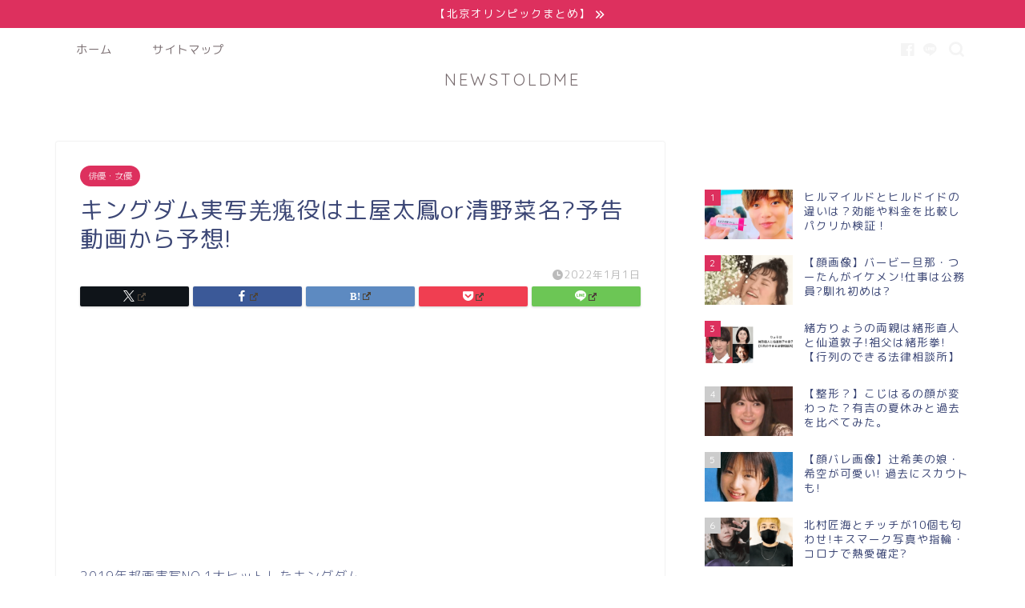

--- FILE ---
content_type: text/html; charset=UTF-8
request_url: https://www.cstoldme.com/kingdom-real-kyokai/
body_size: 22670
content:
<!DOCTYPE html>
<html lang="ja">
<head prefix="og: http://ogp.me/ns# fb: http://ogp.me/ns/fb# article: http://ogp.me/ns/article#">
<meta charset="utf-8">
<meta http-equiv="X-UA-Compatible" content="IE=edge">
<meta name="viewport" content="width=device-width, initial-scale=1">
<!-- ここからOGP -->
<meta property="og:type" content="blog">
			<meta property="og:title" content="キングダム実写羌瘣役は土屋太鳳or清野菜名?予告動画から予想!｜NEWSTOLDME">
		<meta property="og:url" content="https://www.cstoldme.com/kingdom-real-kyokai/">
			<meta property="og:description" content="2019年に公開した『キングダム』。2022年夏に続編があり気になるのが「羌瘣(きょうかい)役」予告にも横顔が一瞬映りました!キャストは土屋太鳳さんや清野菜名さんでは?という声が多いようです！今回はキングダム羌瘣の実写はどなたか予告から分析してみます。">
						<meta property="og:image" content="https://i0.wp.com/www.cstoldme.com/wp-content/uploads/2022/01/b477b0f33d48d500cc8274789deda9bf.jpg?fit=1292%2C486&ssl=1">
	<meta property="og:site_name" content="NEWSTOLDME">
<meta property="fb:admins" content="">
<meta name="twitter:card" content="summary_large_image">
<!-- ここまでOGP --> 

<meta name="description" itemprop="description" content="2019年に公開した『キングダム』。2022年夏に続編があり気になるのが「羌瘣(きょうかい)役」予告にも横顔が一瞬映りました!キャストは土屋太鳳さんや清野菜名さんでは?という声が多いようです！今回はキングダム羌瘣の実写はどなたか予告から分析してみます。" >
<meta name="keywords" itemprop="keywords" content="キングダム 実写 羌瘣役" >
<link rel="canonical" href="https://www.cstoldme.com/kingdom-real-kyokai/">
<title>キングダム実写羌瘣役は土屋太鳳or清野菜名?予告動画から予想!｜NEWSTOLDME</title>
<meta name='robots' content='max-image-preview:large' />
	<style>img:is([sizes="auto" i], [sizes^="auto," i]) { contain-intrinsic-size: 3000px 1500px }</style>
	<link rel='dns-prefetch' href='//cdnjs.cloudflare.com' />
<link rel='dns-prefetch' href='//stats.wp.com' />
<link rel='dns-prefetch' href='//i0.wp.com' />
<link rel="alternate" type="application/rss+xml" title="NEWSTOLDME &raquo; フィード" href="https://www.cstoldme.com/feed/" />
<link rel="alternate" type="application/rss+xml" title="NEWSTOLDME &raquo; コメントフィード" href="https://www.cstoldme.com/comments/feed/" />
<link rel="alternate" type="application/rss+xml" title="NEWSTOLDME &raquo; キングダム実写羌瘣役は土屋太鳳or清野菜名?予告動画から予想! のコメントのフィード" href="https://www.cstoldme.com/kingdom-real-kyokai/feed/" />
<script type="text/javascript">
/* <![CDATA[ */
window._wpemojiSettings = {"baseUrl":"https:\/\/s.w.org\/images\/core\/emoji\/16.0.1\/72x72\/","ext":".png","svgUrl":"https:\/\/s.w.org\/images\/core\/emoji\/16.0.1\/svg\/","svgExt":".svg","source":{"concatemoji":"https:\/\/www.cstoldme.com\/wp-includes\/js\/wp-emoji-release.min.js?ver=6.8.3"}};
/*! This file is auto-generated */
!function(s,n){var o,i,e;function c(e){try{var t={supportTests:e,timestamp:(new Date).valueOf()};sessionStorage.setItem(o,JSON.stringify(t))}catch(e){}}function p(e,t,n){e.clearRect(0,0,e.canvas.width,e.canvas.height),e.fillText(t,0,0);var t=new Uint32Array(e.getImageData(0,0,e.canvas.width,e.canvas.height).data),a=(e.clearRect(0,0,e.canvas.width,e.canvas.height),e.fillText(n,0,0),new Uint32Array(e.getImageData(0,0,e.canvas.width,e.canvas.height).data));return t.every(function(e,t){return e===a[t]})}function u(e,t){e.clearRect(0,0,e.canvas.width,e.canvas.height),e.fillText(t,0,0);for(var n=e.getImageData(16,16,1,1),a=0;a<n.data.length;a++)if(0!==n.data[a])return!1;return!0}function f(e,t,n,a){switch(t){case"flag":return n(e,"\ud83c\udff3\ufe0f\u200d\u26a7\ufe0f","\ud83c\udff3\ufe0f\u200b\u26a7\ufe0f")?!1:!n(e,"\ud83c\udde8\ud83c\uddf6","\ud83c\udde8\u200b\ud83c\uddf6")&&!n(e,"\ud83c\udff4\udb40\udc67\udb40\udc62\udb40\udc65\udb40\udc6e\udb40\udc67\udb40\udc7f","\ud83c\udff4\u200b\udb40\udc67\u200b\udb40\udc62\u200b\udb40\udc65\u200b\udb40\udc6e\u200b\udb40\udc67\u200b\udb40\udc7f");case"emoji":return!a(e,"\ud83e\udedf")}return!1}function g(e,t,n,a){var r="undefined"!=typeof WorkerGlobalScope&&self instanceof WorkerGlobalScope?new OffscreenCanvas(300,150):s.createElement("canvas"),o=r.getContext("2d",{willReadFrequently:!0}),i=(o.textBaseline="top",o.font="600 32px Arial",{});return e.forEach(function(e){i[e]=t(o,e,n,a)}),i}function t(e){var t=s.createElement("script");t.src=e,t.defer=!0,s.head.appendChild(t)}"undefined"!=typeof Promise&&(o="wpEmojiSettingsSupports",i=["flag","emoji"],n.supports={everything:!0,everythingExceptFlag:!0},e=new Promise(function(e){s.addEventListener("DOMContentLoaded",e,{once:!0})}),new Promise(function(t){var n=function(){try{var e=JSON.parse(sessionStorage.getItem(o));if("object"==typeof e&&"number"==typeof e.timestamp&&(new Date).valueOf()<e.timestamp+604800&&"object"==typeof e.supportTests)return e.supportTests}catch(e){}return null}();if(!n){if("undefined"!=typeof Worker&&"undefined"!=typeof OffscreenCanvas&&"undefined"!=typeof URL&&URL.createObjectURL&&"undefined"!=typeof Blob)try{var e="postMessage("+g.toString()+"("+[JSON.stringify(i),f.toString(),p.toString(),u.toString()].join(",")+"));",a=new Blob([e],{type:"text/javascript"}),r=new Worker(URL.createObjectURL(a),{name:"wpTestEmojiSupports"});return void(r.onmessage=function(e){c(n=e.data),r.terminate(),t(n)})}catch(e){}c(n=g(i,f,p,u))}t(n)}).then(function(e){for(var t in e)n.supports[t]=e[t],n.supports.everything=n.supports.everything&&n.supports[t],"flag"!==t&&(n.supports.everythingExceptFlag=n.supports.everythingExceptFlag&&n.supports[t]);n.supports.everythingExceptFlag=n.supports.everythingExceptFlag&&!n.supports.flag,n.DOMReady=!1,n.readyCallback=function(){n.DOMReady=!0}}).then(function(){return e}).then(function(){var e;n.supports.everything||(n.readyCallback(),(e=n.source||{}).concatemoji?t(e.concatemoji):e.wpemoji&&e.twemoji&&(t(e.twemoji),t(e.wpemoji)))}))}((window,document),window._wpemojiSettings);
/* ]]> */
</script>
<style id='wp-emoji-styles-inline-css' type='text/css'>

	img.wp-smiley, img.emoji {
		display: inline !important;
		border: none !important;
		box-shadow: none !important;
		height: 1em !important;
		width: 1em !important;
		margin: 0 0.07em !important;
		vertical-align: -0.1em !important;
		background: none !important;
		padding: 0 !important;
	}
</style>
<link rel='stylesheet' id='wp-block-library-css' href='https://www.cstoldme.com/wp-includes/css/dist/block-library/style.min.css?ver=6.8.3' type='text/css' media='all' />
<style id='wp-block-library-inline-css' type='text/css'>
.has-text-align-justify{text-align:justify;}
</style>
<style id='classic-theme-styles-inline-css' type='text/css'>
/*! This file is auto-generated */
.wp-block-button__link{color:#fff;background-color:#32373c;border-radius:9999px;box-shadow:none;text-decoration:none;padding:calc(.667em + 2px) calc(1.333em + 2px);font-size:1.125em}.wp-block-file__button{background:#32373c;color:#fff;text-decoration:none}
</style>
<link rel='stylesheet' id='mediaelement-css' href='https://www.cstoldme.com/wp-includes/js/mediaelement/mediaelementplayer-legacy.min.css?ver=4.2.17' type='text/css' media='all' />
<link rel='stylesheet' id='wp-mediaelement-css' href='https://www.cstoldme.com/wp-includes/js/mediaelement/wp-mediaelement.min.css?ver=6.8.3' type='text/css' media='all' />
<style id='global-styles-inline-css' type='text/css'>
:root{--wp--preset--aspect-ratio--square: 1;--wp--preset--aspect-ratio--4-3: 4/3;--wp--preset--aspect-ratio--3-4: 3/4;--wp--preset--aspect-ratio--3-2: 3/2;--wp--preset--aspect-ratio--2-3: 2/3;--wp--preset--aspect-ratio--16-9: 16/9;--wp--preset--aspect-ratio--9-16: 9/16;--wp--preset--color--black: #000000;--wp--preset--color--cyan-bluish-gray: #abb8c3;--wp--preset--color--white: #ffffff;--wp--preset--color--pale-pink: #f78da7;--wp--preset--color--vivid-red: #cf2e2e;--wp--preset--color--luminous-vivid-orange: #ff6900;--wp--preset--color--luminous-vivid-amber: #fcb900;--wp--preset--color--light-green-cyan: #7bdcb5;--wp--preset--color--vivid-green-cyan: #00d084;--wp--preset--color--pale-cyan-blue: #8ed1fc;--wp--preset--color--vivid-cyan-blue: #0693e3;--wp--preset--color--vivid-purple: #9b51e0;--wp--preset--gradient--vivid-cyan-blue-to-vivid-purple: linear-gradient(135deg,rgba(6,147,227,1) 0%,rgb(155,81,224) 100%);--wp--preset--gradient--light-green-cyan-to-vivid-green-cyan: linear-gradient(135deg,rgb(122,220,180) 0%,rgb(0,208,130) 100%);--wp--preset--gradient--luminous-vivid-amber-to-luminous-vivid-orange: linear-gradient(135deg,rgba(252,185,0,1) 0%,rgba(255,105,0,1) 100%);--wp--preset--gradient--luminous-vivid-orange-to-vivid-red: linear-gradient(135deg,rgba(255,105,0,1) 0%,rgb(207,46,46) 100%);--wp--preset--gradient--very-light-gray-to-cyan-bluish-gray: linear-gradient(135deg,rgb(238,238,238) 0%,rgb(169,184,195) 100%);--wp--preset--gradient--cool-to-warm-spectrum: linear-gradient(135deg,rgb(74,234,220) 0%,rgb(151,120,209) 20%,rgb(207,42,186) 40%,rgb(238,44,130) 60%,rgb(251,105,98) 80%,rgb(254,248,76) 100%);--wp--preset--gradient--blush-light-purple: linear-gradient(135deg,rgb(255,206,236) 0%,rgb(152,150,240) 100%);--wp--preset--gradient--blush-bordeaux: linear-gradient(135deg,rgb(254,205,165) 0%,rgb(254,45,45) 50%,rgb(107,0,62) 100%);--wp--preset--gradient--luminous-dusk: linear-gradient(135deg,rgb(255,203,112) 0%,rgb(199,81,192) 50%,rgb(65,88,208) 100%);--wp--preset--gradient--pale-ocean: linear-gradient(135deg,rgb(255,245,203) 0%,rgb(182,227,212) 50%,rgb(51,167,181) 100%);--wp--preset--gradient--electric-grass: linear-gradient(135deg,rgb(202,248,128) 0%,rgb(113,206,126) 100%);--wp--preset--gradient--midnight: linear-gradient(135deg,rgb(2,3,129) 0%,rgb(40,116,252) 100%);--wp--preset--font-size--small: 13px;--wp--preset--font-size--medium: 20px;--wp--preset--font-size--large: 36px;--wp--preset--font-size--x-large: 42px;--wp--preset--spacing--20: 0.44rem;--wp--preset--spacing--30: 0.67rem;--wp--preset--spacing--40: 1rem;--wp--preset--spacing--50: 1.5rem;--wp--preset--spacing--60: 2.25rem;--wp--preset--spacing--70: 3.38rem;--wp--preset--spacing--80: 5.06rem;--wp--preset--shadow--natural: 6px 6px 9px rgba(0, 0, 0, 0.2);--wp--preset--shadow--deep: 12px 12px 50px rgba(0, 0, 0, 0.4);--wp--preset--shadow--sharp: 6px 6px 0px rgba(0, 0, 0, 0.2);--wp--preset--shadow--outlined: 6px 6px 0px -3px rgba(255, 255, 255, 1), 6px 6px rgba(0, 0, 0, 1);--wp--preset--shadow--crisp: 6px 6px 0px rgba(0, 0, 0, 1);}:where(.is-layout-flex){gap: 0.5em;}:where(.is-layout-grid){gap: 0.5em;}body .is-layout-flex{display: flex;}.is-layout-flex{flex-wrap: wrap;align-items: center;}.is-layout-flex > :is(*, div){margin: 0;}body .is-layout-grid{display: grid;}.is-layout-grid > :is(*, div){margin: 0;}:where(.wp-block-columns.is-layout-flex){gap: 2em;}:where(.wp-block-columns.is-layout-grid){gap: 2em;}:where(.wp-block-post-template.is-layout-flex){gap: 1.25em;}:where(.wp-block-post-template.is-layout-grid){gap: 1.25em;}.has-black-color{color: var(--wp--preset--color--black) !important;}.has-cyan-bluish-gray-color{color: var(--wp--preset--color--cyan-bluish-gray) !important;}.has-white-color{color: var(--wp--preset--color--white) !important;}.has-pale-pink-color{color: var(--wp--preset--color--pale-pink) !important;}.has-vivid-red-color{color: var(--wp--preset--color--vivid-red) !important;}.has-luminous-vivid-orange-color{color: var(--wp--preset--color--luminous-vivid-orange) !important;}.has-luminous-vivid-amber-color{color: var(--wp--preset--color--luminous-vivid-amber) !important;}.has-light-green-cyan-color{color: var(--wp--preset--color--light-green-cyan) !important;}.has-vivid-green-cyan-color{color: var(--wp--preset--color--vivid-green-cyan) !important;}.has-pale-cyan-blue-color{color: var(--wp--preset--color--pale-cyan-blue) !important;}.has-vivid-cyan-blue-color{color: var(--wp--preset--color--vivid-cyan-blue) !important;}.has-vivid-purple-color{color: var(--wp--preset--color--vivid-purple) !important;}.has-black-background-color{background-color: var(--wp--preset--color--black) !important;}.has-cyan-bluish-gray-background-color{background-color: var(--wp--preset--color--cyan-bluish-gray) !important;}.has-white-background-color{background-color: var(--wp--preset--color--white) !important;}.has-pale-pink-background-color{background-color: var(--wp--preset--color--pale-pink) !important;}.has-vivid-red-background-color{background-color: var(--wp--preset--color--vivid-red) !important;}.has-luminous-vivid-orange-background-color{background-color: var(--wp--preset--color--luminous-vivid-orange) !important;}.has-luminous-vivid-amber-background-color{background-color: var(--wp--preset--color--luminous-vivid-amber) !important;}.has-light-green-cyan-background-color{background-color: var(--wp--preset--color--light-green-cyan) !important;}.has-vivid-green-cyan-background-color{background-color: var(--wp--preset--color--vivid-green-cyan) !important;}.has-pale-cyan-blue-background-color{background-color: var(--wp--preset--color--pale-cyan-blue) !important;}.has-vivid-cyan-blue-background-color{background-color: var(--wp--preset--color--vivid-cyan-blue) !important;}.has-vivid-purple-background-color{background-color: var(--wp--preset--color--vivid-purple) !important;}.has-black-border-color{border-color: var(--wp--preset--color--black) !important;}.has-cyan-bluish-gray-border-color{border-color: var(--wp--preset--color--cyan-bluish-gray) !important;}.has-white-border-color{border-color: var(--wp--preset--color--white) !important;}.has-pale-pink-border-color{border-color: var(--wp--preset--color--pale-pink) !important;}.has-vivid-red-border-color{border-color: var(--wp--preset--color--vivid-red) !important;}.has-luminous-vivid-orange-border-color{border-color: var(--wp--preset--color--luminous-vivid-orange) !important;}.has-luminous-vivid-amber-border-color{border-color: var(--wp--preset--color--luminous-vivid-amber) !important;}.has-light-green-cyan-border-color{border-color: var(--wp--preset--color--light-green-cyan) !important;}.has-vivid-green-cyan-border-color{border-color: var(--wp--preset--color--vivid-green-cyan) !important;}.has-pale-cyan-blue-border-color{border-color: var(--wp--preset--color--pale-cyan-blue) !important;}.has-vivid-cyan-blue-border-color{border-color: var(--wp--preset--color--vivid-cyan-blue) !important;}.has-vivid-purple-border-color{border-color: var(--wp--preset--color--vivid-purple) !important;}.has-vivid-cyan-blue-to-vivid-purple-gradient-background{background: var(--wp--preset--gradient--vivid-cyan-blue-to-vivid-purple) !important;}.has-light-green-cyan-to-vivid-green-cyan-gradient-background{background: var(--wp--preset--gradient--light-green-cyan-to-vivid-green-cyan) !important;}.has-luminous-vivid-amber-to-luminous-vivid-orange-gradient-background{background: var(--wp--preset--gradient--luminous-vivid-amber-to-luminous-vivid-orange) !important;}.has-luminous-vivid-orange-to-vivid-red-gradient-background{background: var(--wp--preset--gradient--luminous-vivid-orange-to-vivid-red) !important;}.has-very-light-gray-to-cyan-bluish-gray-gradient-background{background: var(--wp--preset--gradient--very-light-gray-to-cyan-bluish-gray) !important;}.has-cool-to-warm-spectrum-gradient-background{background: var(--wp--preset--gradient--cool-to-warm-spectrum) !important;}.has-blush-light-purple-gradient-background{background: var(--wp--preset--gradient--blush-light-purple) !important;}.has-blush-bordeaux-gradient-background{background: var(--wp--preset--gradient--blush-bordeaux) !important;}.has-luminous-dusk-gradient-background{background: var(--wp--preset--gradient--luminous-dusk) !important;}.has-pale-ocean-gradient-background{background: var(--wp--preset--gradient--pale-ocean) !important;}.has-electric-grass-gradient-background{background: var(--wp--preset--gradient--electric-grass) !important;}.has-midnight-gradient-background{background: var(--wp--preset--gradient--midnight) !important;}.has-small-font-size{font-size: var(--wp--preset--font-size--small) !important;}.has-medium-font-size{font-size: var(--wp--preset--font-size--medium) !important;}.has-large-font-size{font-size: var(--wp--preset--font-size--large) !important;}.has-x-large-font-size{font-size: var(--wp--preset--font-size--x-large) !important;}
:where(.wp-block-post-template.is-layout-flex){gap: 1.25em;}:where(.wp-block-post-template.is-layout-grid){gap: 1.25em;}
:where(.wp-block-columns.is-layout-flex){gap: 2em;}:where(.wp-block-columns.is-layout-grid){gap: 2em;}
:root :where(.wp-block-pullquote){font-size: 1.5em;line-height: 1.6;}
</style>
<link rel='stylesheet' id='toc-screen-css' href='https://www.cstoldme.com/wp-content/plugins/table-of-contents-plus/screen.min.css?ver=2309' type='text/css' media='all' />
<style id='toc-screen-inline-css' type='text/css'>
div#toc_container {background: #f9f9f9;border: 1px solid #aaaaaa;}
</style>
<link rel='stylesheet' id='wpel-style-css' href='https://www.cstoldme.com/wp-content/plugins/wp-external-links/public/css/wpel.css?ver=2.59' type='text/css' media='all' />
<link rel='stylesheet' id='parent-style-css' href='https://www.cstoldme.com/wp-content/themes/jin/style.css?ver=6.8.3' type='text/css' media='all' />
<link rel='stylesheet' id='theme-style-css' href='https://www.cstoldme.com/wp-content/themes/jin-child/style.css?ver=6.8.3' type='text/css' media='all' />
<link rel='stylesheet' id='swiper-style-css' href='https://cdnjs.cloudflare.com/ajax/libs/Swiper/4.0.7/css/swiper.min.css?ver=6.8.3' type='text/css' media='all' />
<link rel='stylesheet' id='jetpack_css-css' href='https://www.cstoldme.com/wp-content/plugins/jetpack/css/jetpack.css?ver=13.0.1' type='text/css' media='all' />
<script type="text/javascript" src="https://www.cstoldme.com/wp-includes/js/jquery/jquery.min.js?ver=3.7.1" id="jquery-core-js"></script>
<script type="text/javascript" src="https://www.cstoldme.com/wp-includes/js/jquery/jquery-migrate.min.js?ver=3.4.1" id="jquery-migrate-js"></script>
<link rel="https://api.w.org/" href="https://www.cstoldme.com/wp-json/" /><link rel="alternate" title="JSON" type="application/json" href="https://www.cstoldme.com/wp-json/wp/v2/posts/21063" /><link rel='shortlink' href='https://www.cstoldme.com/?p=21063' />
<link rel="alternate" title="oEmbed (JSON)" type="application/json+oembed" href="https://www.cstoldme.com/wp-json/oembed/1.0/embed?url=https%3A%2F%2Fwww.cstoldme.com%2Fkingdom-real-kyokai%2F" />
<link rel="alternate" title="oEmbed (XML)" type="text/xml+oembed" href="https://www.cstoldme.com/wp-json/oembed/1.0/embed?url=https%3A%2F%2Fwww.cstoldme.com%2Fkingdom-real-kyokai%2F&#038;format=xml" />
	<style>img#wpstats{display:none}</style>
			<style type="text/css">
		#wrapper {
			background-color: #fff;
			background-image: url();
					}

		.related-entry-headline-text span:before,
		#comment-title span:before,
		#reply-title span:before {
			background-color: #dd305e;
			border-color: #dd305e !important;
		}

		#breadcrumb:after,
		#page-top a {
			background-color: #adadad;
		}

		#footer-widget-area {
			background-color: #adadad;
			border: none !important;
		}

		.footer-inner a #copyright,
		#copyright-center {
			border-color: taransparent !important;
			color: #3b4675 !important;
		}

		.page-top-footer a {
			color: #adadad !important;
		}

		#breadcrumb ul li,
		#breadcrumb ul li a {
			color: #adadad !important;
		}

		body,
		a,
		a:link,
		a:visited,
		.my-profile,
		.widgettitle,
		.tabBtn-mag label {
			color: #3b4675;
		}

		a:hover {
			color: #008db7;
		}

		.widget_nav_menu ul>li>a:before,
		.widget_categories ul>li>a:before,
		.widget_pages ul>li>a:before,
		.widget_recent_entries ul>li>a:before,
		.widget_archive ul>li>a:before,
		.widget_archive form:after,
		.widget_categories form:after,
		.widget_nav_menu ul>li>ul.sub-menu>li>a:before,
		.widget_categories ul>li>.children>li>a:before,
		.widget_pages ul>li>.children>li>a:before,
		.widget_nav_menu ul>li>ul.sub-menu>li>ul.sub-menu li>a:before,
		.widget_categories ul>li>.children>li>.children li>a:before,
		.widget_pages ul>li>.children>li>.children li>a:before {
			color: #dd305e;
		}

		.widget_nav_menu ul .sub-menu .sub-menu li a:before {
			background-color: #3b4675 !important;
		}

		.d--labeling-act-border {
			border-color: rgba(59, 70, 117, 0.18);
		}

		.c--labeling-act.d--labeling-act-solid {
			background-color: rgba(59, 70, 117, 0.06);
		}

		.a--labeling-act {
			color: rgba(59, 70, 117, 0.6);
		}

		.a--labeling-small-act span {
			background-color: rgba(59, 70, 117, 0.21);
		}

		.c--labeling-act.d--labeling-act-strong {
			background-color: rgba(59, 70, 117, 0.045);
		}

		.d--labeling-act-strong .a--labeling-act {
			color: rgba(59, 70, 117, 0.75);
		}


		footer .footer-widget,
		footer .footer-widget a,
		footer .footer-widget ul li,
		.footer-widget.widget_nav_menu ul>li>a:before,
		.footer-widget.widget_categories ul>li>a:before,
		.footer-widget.widget_recent_entries ul>li>a:before,
		.footer-widget.widget_pages ul>li>a:before,
		.footer-widget.widget_archive ul>li>a:before,
		footer .widget_tag_cloud .tagcloud a:before {
			color: #fff !important;
			border-color: #fff !important;
		}

		footer .footer-widget .widgettitle {
			color: #fff !important;
			border-color: #dd305e !important;
		}

		footer .widget_nav_menu ul .children .children li a:before,
		footer .widget_categories ul .children .children li a:before,
		footer .widget_nav_menu ul .sub-menu .sub-menu li a:before {
			background-color: #fff !important;
		}

		#drawernav a:hover,
		.post-list-title,
		#prev-next p,
		#toc_container .toc_list li a {
			color: #3b4675 !important;
		}

		#header-box {
			background-color: #ffffff;
		}

		@media (min-width: 768px) {
			.top-image-meta {
				margin-top: calc(0px - 30px);
			}
		}

		@media (min-width: 1200px) {
			.top-image-meta {
				margin-top: calc(0px);
			}
		}

		.pickup-contents:before {
			background-color: #ffffff !important;
		}

		.main-image-text {
			color: #555;
		}

		.main-image-text-sub {
			color: #555;
		}

		@media (min-width: 481px) {
			#site-info {
				padding-top: 0px !important;
				padding-bottom: 0px !important;
			}
		}

		#site-info span a {
			color: #7a6e71 !important;
		}

		#headmenu .headsns .line a svg {
			fill: #f4f4f4 !important;
		}

		#headmenu .headsns a,
		#headmenu {
			color: #f4f4f4 !important;
			border-color: #f4f4f4 !important;
		}

		.profile-follow .line-sns a svg {
			fill: #dd305e !important;
		}

		.profile-follow .line-sns a:hover svg {
			fill: #dd305e !important;
		}

		.profile-follow a {
			color: #dd305e !important;
			border-color: #dd305e !important;
		}

		.profile-follow a:hover,
		#headmenu .headsns a:hover {
			color: #dd305e !important;
			border-color: #dd305e !important;
		}

		.search-box:hover {
			color: #dd305e !important;
			border-color: #dd305e !important;
		}

		#header #headmenu .headsns .line a:hover svg {
			fill: #dd305e !important;
		}

		.cps-icon-bar,
		#navtoggle:checked+.sp-menu-open .cps-icon-bar {
			background-color: #7a6e71;
		}

		#nav-container {
			background-color: #fff;
		}

		.menu-box .menu-item svg {
			fill: #7a6e71;
		}

		#drawernav ul.menu-box>li>a,
		#drawernav2 ul.menu-box>li>a,
		#drawernav3 ul.menu-box>li>a,
		#drawernav4 ul.menu-box>li>a,
		#drawernav5 ul.menu-box>li>a,
		#drawernav ul.menu-box>li.menu-item-has-children:after,
		#drawernav2 ul.menu-box>li.menu-item-has-children:after,
		#drawernav3 ul.menu-box>li.menu-item-has-children:after,
		#drawernav4 ul.menu-box>li.menu-item-has-children:after,
		#drawernav5 ul.menu-box>li.menu-item-has-children:after {
			color: #7a6e71 !important;
		}

		#drawernav ul.menu-box li a,
		#drawernav2 ul.menu-box li a,
		#drawernav3 ul.menu-box li a,
		#drawernav4 ul.menu-box li a,
		#drawernav5 ul.menu-box li a {
			font-size:  !important;
		}

		#drawernav3 ul.menu-box>li {
			color: #3b4675 !important;
		}

		#drawernav4 .menu-box>.menu-item>a:after,
		#drawernav3 .menu-box>.menu-item>a:after,
		#drawernav .menu-box>.menu-item>a:after {
			background-color: #7a6e71 !important;
		}

		#drawernav2 .menu-box>.menu-item:hover,
		#drawernav5 .menu-box>.menu-item:hover {
			border-top-color: #dd305e !important;
		}

		.cps-info-bar a {
			background-color: #dd305e !important;
		}

		@media (min-width: 768px) {
			.post-list-mag .post-list-item:not(:nth-child(2n)) {
				margin-right: 2.6%;
			}
		}

		@media (min-width: 768px) {

			#tab-1:checked~.tabBtn-mag li [for="tab-1"]:after,
			#tab-2:checked~.tabBtn-mag li [for="tab-2"]:after,
			#tab-3:checked~.tabBtn-mag li [for="tab-3"]:after,
			#tab-4:checked~.tabBtn-mag li [for="tab-4"]:after {
				border-top-color: #dd305e !important;
			}

			.tabBtn-mag label {
				border-bottom-color: #dd305e !important;
			}
		}

		#tab-1:checked~.tabBtn-mag li [for="tab-1"],
		#tab-2:checked~.tabBtn-mag li [for="tab-2"],
		#tab-3:checked~.tabBtn-mag li [for="tab-3"],
		#tab-4:checked~.tabBtn-mag li [for="tab-4"],
		#prev-next a.next:after,
		#prev-next a.prev:after,
		.more-cat-button a:hover span:before {
			background-color: #dd305e !important;
		}


		.swiper-slide .post-list-cat,
		.post-list-mag .post-list-cat,
		.post-list-mag3col .post-list-cat,
		.post-list-mag-sp1col .post-list-cat,
		.swiper-pagination-bullet-active,
		.pickup-cat,
		.post-list .post-list-cat,
		#breadcrumb .bcHome a:hover span:before,
		.popular-item:nth-child(1) .pop-num,
		.popular-item:nth-child(2) .pop-num,
		.popular-item:nth-child(3) .pop-num {
			background-color: #dd305e !important;
		}

		.sidebar-btn a,
		.profile-sns-menu {
			background-color: #dd305e !important;
		}

		.sp-sns-menu a,
		.pickup-contents-box a:hover .pickup-title {
			border-color: #dd305e !important;
			color: #dd305e !important;
		}

		.pro-line svg {
			fill: #dd305e !important;
		}

		.cps-post-cat a,
		.meta-cat,
		.popular-cat {
			background-color: #dd305e !important;
			border-color: #dd305e !important;
		}

		.tagicon,
		.tag-box a,
		#toc_container .toc_list>li,
		#toc_container .toc_title {
			color: #dd305e !important;
		}

		.widget_tag_cloud a::before {
			color: #3b4675 !important;
		}

		.tag-box a,
		#toc_container:before {
			border-color: #dd305e !important;
		}

		.cps-post-cat a:hover {
			color: #008db7 !important;
		}

		.pagination li:not([class*="current"]) a:hover,
		.widget_tag_cloud a:hover {
			background-color: #dd305e !important;
		}

		.pagination li:not([class*="current"]) a:hover {
			opacity: 0.5 !important;
		}

		.pagination li.current a {
			background-color: #dd305e !important;
			border-color: #dd305e !important;
		}

		.nextpage a:hover span {
			color: #dd305e !important;
			border-color: #dd305e !important;
		}

		.cta-content:before {
			background-color: #fff2f5 !important;
		}

		.cta-text,
		.info-title {
			color: #7a6e71 !important;
		}

		#footer-widget-area.footer_style1 .widgettitle {
			border-color: #dd305e !important;
		}

		.sidebar_style1 .widgettitle,
		.sidebar_style5 .widgettitle {
			border-color: #dd305e !important;
		}

		.sidebar_style2 .widgettitle,
		.sidebar_style4 .widgettitle,
		.sidebar_style6 .widgettitle,
		#home-bottom-widget .widgettitle,
		#home-top-widget .widgettitle,
		#post-bottom-widget .widgettitle,
		#post-top-widget .widgettitle {
			background-color: #dd305e !important;
		}

		#home-bottom-widget .widget_search .search-box input[type="submit"],
		#home-top-widget .widget_search .search-box input[type="submit"],
		#post-bottom-widget .widget_search .search-box input[type="submit"],
		#post-top-widget .widget_search .search-box input[type="submit"] {
			background-color: #dd305e !important;
		}

		.tn-logo-size {
			font-size: 150% !important;
		}

		@media (min-width: 481px) {
			.tn-logo-size img {
				width: calc(150%*0.5) !important;
			}
		}

		@media (min-width: 768px) {
			.tn-logo-size img {
				width: calc(150%*2.2) !important;
			}
		}

		@media (min-width: 1200px) {
			.tn-logo-size img {
				width: 150% !important;
			}
		}

		.sp-logo-size {
			font-size: 30% !important;
		}

		.sp-logo-size img {
			width: 30% !important;
		}

		.cps-post-main ul>li:before,
		.cps-post-main ol>li:before {
			background-color: #dd305e !important;
		}

		.profile-card .profile-title {
			background-color: #dd305e !important;
		}

		.profile-card {
			border-color: #dd305e !important;
		}

		.cps-post-main a {
			color: #008db7;
		}

		.cps-post-main .marker {
			background: -webkit-linear-gradient(transparent 60%, #a9eaf2 0%);
			background: linear-gradient(transparent 60%, #a9eaf2 0%);
		}

		.cps-post-main .marker2 {
			background: -webkit-linear-gradient(transparent 60%, #ffccd7 0%);
			background: linear-gradient(transparent 60%, #ffccd7 0%);
		}

		.cps-post-main .jic-sc {
			color: #e9546b;
		}


		.simple-box1 {
			border-color: #ef9b9b !important;
		}

		.simple-box2 {
			border-color: #f2bf7d !important;
		}

		.simple-box3 {
			border-color: #b5e28a !important;
		}

		.simple-box4 {
			border-color: #7badd8 !important;
		}

		.simple-box4:before {
			background-color: #7badd8;
		}

		.simple-box5 {
			border-color: #e896c7 !important;
		}

		.simple-box5:before {
			background-color: #e896c7;
		}

		.simple-box6 {
			background-color: #fffdef !important;
		}

		.simple-box7 {
			border-color: #def1f9 !important;
		}

		.simple-box7:before {
			background-color: #def1f9 !important;
		}

		.simple-box8 {
			border-color: #96ddc1 !important;
		}

		.simple-box8:before {
			background-color: #96ddc1 !important;
		}

		.simple-box9:before {
			background-color: #e1c0e8 !important;
		}

		.simple-box9:after {
			border-color: #e1c0e8 #e1c0e8 #fff #fff !important;
		}

		.kaisetsu-box1:before,
		.kaisetsu-box1-title {
			background-color: #ffb49e !important;
		}

		.kaisetsu-box2 {
			border-color: #89c2f4 !important;
		}

		.kaisetsu-box2-title {
			background-color: #89c2f4 !important;
		}

		.kaisetsu-box4 {
			border-color: #ea91a9 !important;
		}

		.kaisetsu-box4-title {
			background-color: #ea91a9 !important;
		}

		.kaisetsu-box5:before {
			background-color: #57b3ba !important;
		}

		.kaisetsu-box5-title {
			background-color: #57b3ba !important;
		}

		.concept-box1 {
			border-color: #85db8f !important;
		}

		.concept-box1:after {
			background-color: #85db8f !important;
		}

		.concept-box1:before {
			content: "ポイント" !important;
			color: #85db8f !important;
		}

		.concept-box2 {
			border-color: #f7cf6a !important;
		}

		.concept-box2:after {
			background-color: #f7cf6a !important;
		}

		.concept-box2:before {
			content: "注意点" !important;
			color: #f7cf6a !important;
		}

		.concept-box3 {
			border-color: #86cee8 !important;
		}

		.concept-box3:after {
			background-color: #86cee8 !important;
		}

		.concept-box3:before {
			content: "良い例" !important;
			color: #86cee8 !important;
		}

		.concept-box4 {
			border-color: #ed8989 !important;
		}

		.concept-box4:after {
			background-color: #ed8989 !important;
		}

		.concept-box4:before {
			content: "悪い例" !important;
			color: #ed8989 !important;
		}

		.concept-box5 {
			border-color: #9e9e9e !important;
		}

		.concept-box5:after {
			background-color: #9e9e9e !important;
		}

		.concept-box5:before {
			content: "参考" !important;
			color: #9e9e9e !important;
		}

		.concept-box6 {
			border-color: #8eaced !important;
		}

		.concept-box6:after {
			background-color: #8eaced !important;
		}

		.concept-box6:before {
			content: "メモ" !important;
			color: #8eaced !important;
		}

		.innerlink-box1,
		.blog-card {
			border-color: #73bc9b !important;
		}

		.innerlink-box1-title {
			background-color: #73bc9b !important;
			border-color: #73bc9b !important;
		}

		.innerlink-box1:before,
		.blog-card-hl-box {
			background-color: #73bc9b !important;
		}

		.jin-ac-box01-title::after {
			color: #dd305e;
		}

		.color-button01 a,
		.color-button01 a:hover,
		.color-button01:before {
			background-color: #008db7 !important;
		}

		.top-image-btn-color a,
		.top-image-btn-color a:hover,
		.top-image-btn-color:before {
			background-color: #ffcd44 !important;
		}

		.color-button02 a,
		.color-button02 a:hover,
		.color-button02:before {
			background-color: #d9333f !important;
		}

		.color-button01-big a,
		.color-button01-big a:hover,
		.color-button01-big:before {
			background-color: #3296d1 !important;
		}

		.color-button01-big a,
		.color-button01-big:before {
			border-radius: 5px !important;
		}

		.color-button01-big a {
			padding-top: 20px !important;
			padding-bottom: 20px !important;
		}

		.color-button02-big a,
		.color-button02-big a:hover,
		.color-button02-big:before {
			background-color: #83d159 !important;
		}

		.color-button02-big a,
		.color-button02-big:before {
			border-radius: 5px !important;
		}

		.color-button02-big a {
			padding-top: 20px !important;
			padding-bottom: 20px !important;
		}

		.color-button01-big {
			width: 75% !important;
		}

		.color-button02-big {
			width: 75% !important;
		}

		.top-image-btn-color:before,
		.color-button01:before,
		.color-button02:before,
		.color-button01-big:before,
		.color-button02-big:before {
			bottom: -1px;
			left: -1px;
			width: 100%;
			height: 100%;
			border-radius: 6px;
			box-shadow: 0px 1px 5px 0px rgba(0, 0, 0, 0.25);
			-webkit-transition: all .4s;
			transition: all .4s;
		}

		.top-image-btn-color a:hover,
		.color-button01 a:hover,
		.color-button02 a:hover,
		.color-button01-big a:hover,
		.color-button02-big a:hover {
			-webkit-transform: translateY(2px);
			transform: translateY(2px);
			-webkit-filter: brightness(0.95);
			filter: brightness(0.95);
		}

		.top-image-btn-color:hover:before,
		.color-button01:hover:before,
		.color-button02:hover:before,
		.color-button01-big:hover:before,
		.color-button02-big:hover:before {
			-webkit-transform: translateY(2px);
			transform: translateY(2px);
			box-shadow: none !important;
		}

		.h2-style01 h2,
		.h2-style02 h2:before,
		.h2-style03 h2,
		.h2-style04 h2:before,
		.h2-style05 h2,
		.h2-style07 h2:before,
		.h2-style07 h2:after,
		.h3-style03 h3:before,
		.h3-style02 h3:before,
		.h3-style05 h3:before,
		.h3-style07 h3:before,
		.h2-style08 h2:after,
		.h2-style10 h2:before,
		.h2-style10 h2:after,
		.h3-style02 h3:after,
		.h4-style02 h4:before {
			background-color: #dd305e !important;
		}

		.h3-style01 h3,
		.h3-style04 h3,
		.h3-style05 h3,
		.h3-style06 h3,
		.h4-style01 h4,
		.h2-style02 h2,
		.h2-style08 h2,
		.h2-style08 h2:before,
		.h2-style09 h2,
		.h4-style03 h4 {
			border-color: #dd305e !important;
		}

		.h2-style05 h2:before {
			border-top-color: #dd305e !important;
		}

		.h2-style06 h2:before,
		.sidebar_style3 .widgettitle:after {
			background-image: linear-gradient(-45deg,
					transparent 25%,
					#dd305e 25%,
					#dd305e 50%,
					transparent 50%,
					transparent 75%,
					#dd305e 75%,
					#dd305e);
		}

		.jin-h2-icons.h2-style02 h2 .jic:before,
		.jin-h2-icons.h2-style04 h2 .jic:before,
		.jin-h2-icons.h2-style06 h2 .jic:before,
		.jin-h2-icons.h2-style07 h2 .jic:before,
		.jin-h2-icons.h2-style08 h2 .jic:before,
		.jin-h2-icons.h2-style09 h2 .jic:before,
		.jin-h2-icons.h2-style10 h2 .jic:before,
		.jin-h3-icons.h3-style01 h3 .jic:before,
		.jin-h3-icons.h3-style02 h3 .jic:before,
		.jin-h3-icons.h3-style03 h3 .jic:before,
		.jin-h3-icons.h3-style04 h3 .jic:before,
		.jin-h3-icons.h3-style05 h3 .jic:before,
		.jin-h3-icons.h3-style06 h3 .jic:before,
		.jin-h3-icons.h3-style07 h3 .jic:before,
		.jin-h4-icons.h4-style01 h4 .jic:before,
		.jin-h4-icons.h4-style02 h4 .jic:before,
		.jin-h4-icons.h4-style03 h4 .jic:before,
		.jin-h4-icons.h4-style04 h4 .jic:before {
			color: #dd305e;
		}

		@media all and (-ms-high-contrast:none) {

			*::-ms-backdrop,
			.color-button01:before,
			.color-button02:before,
			.color-button01-big:before,
			.color-button02-big:before {
				background-color: #595857 !important;
			}
		}

		.jin-lp-h2 h2,
		.jin-lp-h2 h2 {
			background-color: transparent !important;
			border-color: transparent !important;
			color: #3b4675 !important;
		}

		.jincolumn-h3style2 {
			border-color: #dd305e !important;
		}

		.jinlph2-style1 h2:first-letter {
			color: #dd305e !important;
		}

		.jinlph2-style2 h2,
		.jinlph2-style3 h2 {
			border-color: #dd305e !important;
		}

		.jin-photo-title .jin-fusen1-down,
		.jin-photo-title .jin-fusen1-even,
		.jin-photo-title .jin-fusen1-up {
			border-left-color: #dd305e;
		}

		.jin-photo-title .jin-fusen2,
		.jin-photo-title .jin-fusen3 {
			background-color: #dd305e;
		}

		.jin-photo-title .jin-fusen2:before,
		.jin-photo-title .jin-fusen3:before {
			border-top-color: #dd305e;
		}

		.has-huge-font-size {
			font-size: 42px !important;
		}

		.has-large-font-size {
			font-size: 36px !important;
		}

		.has-medium-font-size {
			font-size: 20px !important;
		}

		.has-normal-font-size {
			font-size: 16px !important;
		}

		.has-small-font-size {
			font-size: 13px !important;
		}
	</style>
<meta name="description" content="2019年邦画実写NO.1大ヒットしたキングダム。 その続編となる2022年1月1日にキングダム２の予告が流れ&hellip;" />
<style type="text/css">.broken_link, a.broken_link {
	text-decoration: line-through;
}</style>
<!-- Jetpack Open Graph Tags -->
<meta property="og:type" content="article" />
<meta property="og:title" content="キングダム実写羌瘣役は土屋太鳳or清野菜名?予告動画から予想!" />
<meta property="og:url" content="https://www.cstoldme.com/kingdom-real-kyokai/" />
<meta property="og:description" content="2019年邦画実写NO.1大ヒットしたキングダム。 その続編となる2022年1月1日にキングダム２の予告が流れ&hellip;" />
<meta property="article:published_time" content="2022-01-01T06:02:55+00:00" />
<meta property="article:modified_time" content="2022-01-01T08:13:31+00:00" />
<meta property="og:site_name" content="NEWSTOLDME" />
<meta property="og:image" content="https://i0.wp.com/www.cstoldme.com/wp-content/uploads/2022/01/b477b0f33d48d500cc8274789deda9bf.jpg?fit=1200%2C451&#038;ssl=1" />
<meta property="og:image:width" content="1200" />
<meta property="og:image:height" content="451" />
<meta property="og:image:alt" content="土屋太鳳 羌瘣役" />
<meta property="og:locale" content="ja_JP" />
<meta name="twitter:text:title" content="キングダム実写羌瘣役は土屋太鳳or清野菜名?予告動画から予想!" />
<meta name="twitter:image" content="https://i0.wp.com/www.cstoldme.com/wp-content/uploads/2022/01/b477b0f33d48d500cc8274789deda9bf.jpg?fit=1200%2C451&#038;ssl=1&#038;w=640" />
<meta name="twitter:image:alt" content="土屋太鳳 羌瘣役" />
<meta name="twitter:card" content="summary_large_image" />

<!-- End Jetpack Open Graph Tags -->
<link rel="icon" href="https://i0.wp.com/www.cstoldme.com/wp-content/uploads/2021/10/cropped-new.jpg?fit=32%2C32&#038;ssl=1" sizes="32x32" />
<link rel="icon" href="https://i0.wp.com/www.cstoldme.com/wp-content/uploads/2021/10/cropped-new.jpg?fit=192%2C192&#038;ssl=1" sizes="192x192" />
<link rel="apple-touch-icon" href="https://i0.wp.com/www.cstoldme.com/wp-content/uploads/2021/10/cropped-new.jpg?fit=180%2C180&#038;ssl=1" />
<meta name="msapplication-TileImage" content="https://i0.wp.com/www.cstoldme.com/wp-content/uploads/2021/10/cropped-new.jpg?fit=270%2C270&#038;ssl=1" />
	
<!--カエレバCSS-->
<!--アプリーチCSS-->
<link href="https://www.cstoldme.com/wp-content/themes/jin/css/appreach.css" rel="stylesheet" />

<meta name="google-site-verification" content="Qv4-U0rS7ffyZ3c8ZDa5LULqVDX90ojdNoFt9sbdHvM" />

<!-- Global site tag (gtag.js) - Google Analytics -->
<script async src="https://www.googletagmanager.com/gtag/js?id=UA-154763356-1"></script>
<script>
  window.dataLayer = window.dataLayer || [];
  function gtag(){dataLayer.push(arguments);}
  gtag('js', new Date());

  gtag('config', 'UA-154763356-1');
</script>

<script async src="https://pagead2.googlesyndication.com/pagead/js/adsbygoogle.js?client=ca-pub-2908011560726481"
     crossorigin="anonymous"></script>
</head>
<body class="wp-singular post-template-default single single-post postid-21063 single-format-standard wp-theme-jin wp-child-theme-jin-child" id="rm-style">
<div id="wrapper">

		
	<div id="scroll-content" class="animate-off">
	
		<!--ヘッダー-->

									<div class="cps-info-bar animate-off">
			<a href="https://www.cstoldme.com/category/athlete/" data-wpel-link="internal" rel="noopener noreferrer"><span>【北京オリンピックまとめ】</span></a>
		</div>
		
	<!--グローバルナビゲーション layout1-->
		<div id="nav-container" class="header-style6-animate animate-off">
		<div class="header-style6-box">
			<div id="drawernav4" class="ef">
				<nav class="fixed-content"><ul class="menu-box"><li class="menu-item menu-item-type-custom menu-item-object-custom menu-item-home menu-item-1600"><a href="https://www.cstoldme.com/" data-wpel-link="internal" rel="noopener noreferrer">ホーム</a></li>
<li class="menu-item menu-item-type-post_type menu-item-object-page menu-item-1555"><a href="https://www.cstoldme.com/sitemap/" data-wpel-link="internal" rel="noopener noreferrer">サイトマップ</a></li>
</ul></nav>			</div>

			
			<div id="headmenu">
				<span class="headsns tn_sns_on">
																<span class="facebook">
						<a href="#"><i class="jic-type jin-ifont-facebook" aria-hidden="true"></i></a>
						</span>
																
											<span class="line">
							<a href="#" target="_blank"><i class="jic-type jin-ifont-line" aria-hidden="true"></i></a>
						</span>
											

				</span>
				<span class="headsearch tn_search_on">
					<form class="search-box" role="search" method="get" id="searchform" action="https://www.cstoldme.com/">
	<input type="search" placeholder="" class="text search-text" value="" name="s" id="s">
	<input type="submit" id="searchsubmit" value="&#xe931;">
</form>
				</span>
			</div>
				</div>
	</div>

		<!--グローバルナビゲーション layout1-->

<div id="header-box" class="tn_on header-box animate-off">
	<div id="header" class="header-type2 header animate-off">
		
		<div id="site-info" class="ef">
												<span class="tn-logo-size"><a href="https://www.cstoldme.com/" title="NEWSTOLDME" rel="home noopener noreferrer" data-wpel-link="internal">NEWSTOLDME</a></span>
									</div>

	
	</div>
	
		
</div>

			
		<!--ヘッダー-->

		<div class="clearfix"></div>

			
														
		
	<div id="contents">

		<!--メインコンテンツ-->
			<main id="main-contents" class="main-contents article_style1 animate-off" itemprop="mainContentOfPage">
				
								
				<section class="cps-post-box hentry">
																	<article class="cps-post">
							<header class="cps-post-header">
																<span class="cps-post-cat category-actor-actress" itemprop="keywords"><a href="https://www.cstoldme.com/category/actor-actress/" style="background-color:!important;" data-wpel-link="internal" rel="noopener noreferrer">俳優・女優</a></span>
																								<h1 class="cps-post-title entry-title" itemprop="headline">キングダム実写羌瘣役は土屋太鳳or清野菜名?予告動画から予想!</h1>
								<div class="cps-post-meta vcard">
									<span class="writer fn" itemprop="author" itemscope itemtype="https://schema.org/Person"><span itemprop="name">hetoldme</span></span>
									<span class="cps-post-date-box">
												<span class="cps-post-date"><i class="jic jin-ifont-watch" aria-hidden="true"></i>&nbsp;<time class="entry-date date published updated" datetime="2022-01-01T15:02:55+09:00">2022年1月1日</time></span>
										</span>
								</div>
								
							</header>
																															<div class="share-top sns-design-type01">
	<div class="sns-top">
		<ol>
			<!--ツイートボタン-->
							<li class="twitter"><a href="https://twitter.com/share?url=https%3A%2F%2Fwww.cstoldme.com%2Fkingdom-real-kyokai%2F&amp;text=%E3%82%AD%E3%83%B3%E3%82%B0%E3%83%80%E3%83%A0%E5%AE%9F%E5%86%99%E7%BE%8C%E7%98%A3%E5%BD%B9%E3%81%AF%E5%9C%9F%E5%B1%8B%E5%A4%AA%E9%B3%B3or%E6%B8%85%E9%87%8E%E8%8F%9C%E5%90%8D%3F%E4%BA%88%E5%91%8A%E5%8B%95%E7%94%BB%E3%81%8B%E3%82%89%E4%BA%88%E6%83%B3%21 - NEWSTOLDME" data-wpel-link="external" target="_blank" rel="nofollow noopener" class="wpel-icon-right"><i class="jic jin-ifont-twitter"></i><span class="wpel-icon wpel-image wpel-icon-3"></span></a>
				</li>
						<!--Facebookボタン-->
							<li class="facebook">
				<a href="https://www.facebook.com/sharer.php?src=bm&amp;u=https%3A%2F%2Fwww.cstoldme.com%2Fkingdom-real-kyokai%2F&amp;t=%E3%82%AD%E3%83%B3%E3%82%B0%E3%83%80%E3%83%A0%E5%AE%9F%E5%86%99%E7%BE%8C%E7%98%A3%E5%BD%B9%E3%81%AF%E5%9C%9F%E5%B1%8B%E5%A4%AA%E9%B3%B3or%E6%B8%85%E9%87%8E%E8%8F%9C%E5%90%8D%3F%E4%BA%88%E5%91%8A%E5%8B%95%E7%94%BB%E3%81%8B%E3%82%89%E4%BA%88%E6%83%B3%21 - NEWSTOLDME" onclick="javascript:window.open(this.href, &#039;&#039;, &#039;menubar=no,toolbar=no,resizable=yes,scrollbars=yes,height=300,width=600&#039;);return false;" data-wpel-link="external" target="_blank" rel="nofollow noopener" class="wpel-icon-right"><i class="jic jin-ifont-facebook-t" aria-hidden="true"></i><span class="wpel-icon wpel-image wpel-icon-3"></span></a>
				</li>
						<!--はてブボタン-->
							<li class="hatebu">
				<a href="https://b.hatena.ne.jp/add?mode=confirm&amp;url=https%3A%2F%2Fwww.cstoldme.com%2Fkingdom-real-kyokai%2F" onclick="javascript:window.open(this.href, &#039;&#039;, &#039;menubar=no,toolbar=no,resizable=yes,scrollbars=yes,height=400,width=510&#039;);return false;" data-wpel-link="external" target="_blank" rel="nofollow noopener" class="wpel-icon-right"><i class="font-hatena"></i><span class="wpel-icon wpel-image wpel-icon-3"></span></a>
				</li>
						<!--Poketボタン-->
							<li class="pocket">
				<a href="https://getpocket.com/edit?url=https%3A%2F%2Fwww.cstoldme.com%2Fkingdom-real-kyokai%2F&amp;title=%E3%82%AD%E3%83%B3%E3%82%B0%E3%83%80%E3%83%A0%E5%AE%9F%E5%86%99%E7%BE%8C%E7%98%A3%E5%BD%B9%E3%81%AF%E5%9C%9F%E5%B1%8B%E5%A4%AA%E9%B3%B3or%E6%B8%85%E9%87%8E%E8%8F%9C%E5%90%8D%3F%E4%BA%88%E5%91%8A%E5%8B%95%E7%94%BB%E3%81%8B%E3%82%89%E4%BA%88%E6%83%B3%21 - NEWSTOLDME" data-wpel-link="external" target="_blank" rel="nofollow noopener" class="wpel-icon-right"><i class="jic jin-ifont-pocket" aria-hidden="true"></i><span class="wpel-icon wpel-image wpel-icon-3"></span></a>
				</li>
							<li class="line">
				<a href="https://line.me/R/msg/text/?https%3A%2F%2Fwww.cstoldme.com%2Fkingdom-real-kyokai%2F" data-wpel-link="external" target="_blank" rel="nofollow noopener" class="wpel-icon-right"><i class="jic jin-ifont-line" aria-hidden="true"></i><span class="wpel-icon wpel-image wpel-icon-3"></span></a>
				</li>
		</ol>
	</div>
</div>
<div class="clearfix"></div>
															
							
							<div class="cps-post-main-box">
								<div class="cps-post-main    h2-style01 h3-style01 h4-style02 entry-content m-size s-size-sp" itemprop="articleBody">

									<div class="clearfix"></div>
										<div class="sponsor-top"></div>
				<section class="ad-single ad-top">
					<div class="center-rectangle">
						<div class="aicp">
  <center>
<style>
.レスポンシブ広告 { width: 300px; height: 250px; }
@media(min-width: 340px) { .example { width: 336px; height: 280px; } }
</style>
<script async src="https://pagead2.googlesyndication.com/pagead/js/adsbygoogle.js"></script>
<!-- レスポンシブ広告 -->
<ins class="adsbygoogle レスポンシブ広告"
     style="display:block"
     data-ad-client="ca-pub-2908011560726481"
     data-ad-slot="9760692021"
     data-ad-format="rectangle"
     data-full-width-responsive="true"></ins>
<script>
     (adsbygoogle = window.adsbygoogle || []).push({});
</script></center>
</div>					</div>
				</section>
						
									<p>2019年邦画実写NO.1大ヒットしたキングダム。</p>
<p>その続編となる2022年1月1日にキングダム２の予告が流れ始めました。</p>
<p>気になるのが物語で重要な役の「羌瘣(きょうかい)役」。</p>
<p>予告にも横顔が一瞬映りましたがどなたなのでしょうか？</p>
<p>今回は<span class="marker2"><strong>キングダム羌瘣の実写はどなたか予告から分析</strong></span>してみます。</p>
<div class="sponsor-h2-center"></div><div class="ad-single-h2"><script src='https://fam-8.net/ad/js/fam8-tagify.min.js'></script>
<div id= 'div_fam8_async_41362'>
<script language='javascript'>fam8_js_async('https://fam-8.net/ad', '_site=5977&_mloc=41362');</script>
</div></div><h2>キングダム実写の羌瘣役は誰?</h2>
<p>キングダム2実写の羌瘣役は誰なのでしょうか？</p>
<p>まず、2022年1月1日に公開されたキングダム２の予告はこちら。</p>
<blockquote class="instagram-media" style="background: #FFF; border: 0; border-radius: 3px; box-shadow: 0 0 1px 0 rgba(0,0,0,0.5),0 1px 10px 0 rgba(0,0,0,0.15); margin: 1px; max-width: 540px; min-width: 326px; padding: 0; width: calc(100% - 2px);" data-instgrm-permalink="https://www.instagram.com/reel/CYJspisl2Zt/?utm_source=ig_embed&amp;utm_campaign=loading" data-instgrm-version="14">
<div style="padding: 16px;">
<div style="display: flex; flex-direction: row; align-items: center;">
<div style="background-color: #f4f4f4; border-radius: 50%; flex-grow: 0; height: 40px; margin-right: 14px; width: 40px;"> </div>
<div style="display: flex; flex-direction: column; flex-grow: 1; justify-content: center;">
<div style="background-color: #f4f4f4; border-radius: 4px; flex-grow: 0; height: 14px; margin-bottom: 6px; width: 100px;"> </div>
<div style="background-color: #f4f4f4; border-radius: 4px; flex-grow: 0; height: 14px; width: 60px;"> </div>
</div>
</div>
<div style="padding: 19% 0;"> </div>
<div style="display: block; height: 50px; margin: 0 auto 12px; width: 50px;"> </div>
<div style="padding-top: 8px;">
<div style="color: #3897f0; font-family: Arial,sans-serif; font-size: 14px; font-style: normal; font-weight: 550; line-height: 18px;">この投稿をInstagramで見る</div>
</div>
<div style="padding: 12.5% 0;"> </div>
<div style="display: flex; flex-direction: row; margin-bottom: 14px; align-items: center;">
<div>
<div style="background-color: #f4f4f4; border-radius: 50%; height: 12.5px; width: 12.5px; transform: translateX(0px) translateY(7px);"> </div>
<div style="background-color: #f4f4f4; height: 12.5px; transform: rotate(-45deg) translateX(3px) translateY(1px); width: 12.5px; flex-grow: 0; margin-right: 14px; margin-left: 2px;"> </div>
<div style="background-color: #f4f4f4; border-radius: 50%; height: 12.5px; width: 12.5px; transform: translateX(9px) translateY(-18px);"> </div>
</div>
<div style="margin-left: 8px;">
<div style="background-color: #f4f4f4; border-radius: 50%; flex-grow: 0; height: 20px; width: 20px;"> </div>
<div style="width: 0; height: 0; border-top: 2px solid transparent; border-left: 6px solid #f4f4f4; border-bottom: 2px solid transparent; transform: translateX(16px) translateY(-4px) rotate(30deg);"> </div>
</div>
<div style="margin-left: auto;">
<div style="width: 0px; border-top: 8px solid #F4F4F4; border-right: 8px solid transparent; transform: translateY(16px);"> </div>
<div style="background-color: #f4f4f4; flex-grow: 0; height: 12px; width: 16px; transform: translateY(-4px);"> </div>
<div style="width: 0; height: 0; border-top: 8px solid #F4F4F4; border-left: 8px solid transparent; transform: translateY(-4px) translateX(8px);"> </div>
</div>
</div>
<div style="display: flex; flex-direction: column; flex-grow: 1; justify-content: center; margin-bottom: 24px;">
<div style="background-color: #f4f4f4; border-radius: 4px; flex-grow: 0; height: 14px; margin-bottom: 6px; width: 224px;"> </div>
<div style="background-color: #f4f4f4; border-radius: 4px; flex-grow: 0; height: 14px; width: 144px;"> </div>
</div>
<p style="color: #c9c8cd; font-family: Arial,sans-serif; font-size: 14px; line-height: 17px; margin-bottom: 0; margin-top: 8px; overflow: hidden; padding: 8px 0 7px; text-align: center; text-overflow: ellipsis; white-space: nowrap;"><a style="color: #c9c8cd; font-family: Arial,sans-serif; font-size: 14px; font-style: normal; font-weight: normal; line-height: 17px; text-decoration: none;" href="https://www.instagram.com/reel/CYJspisl2Zt/?utm_source=ig_embed&amp;utm_campaign=loading" target="_blank" rel="noopener nofollow" data-wpel-link="external" class="wpel-icon-right">映画『キングダム２ 遥かなる大地へ』公式アカウント(@kingdom_movie)がシェアした投稿<span class="wpel-icon wpel-image wpel-icon-3"></span></a></p>
</div>
</blockquote>
<p><script async src="//www.instagram.com/embed.js"></script> </p>
<p>画面に映った横顔は一瞬でしたが綺麗な横顔が写りました。<img fetchpriority="high" decoding="async" class="wp-image-21062 aligncenter wp-block-gallery-1 is-layout-flex wp-block-gallery-is-layout-flex" src="https://i0.wp.com/www.cstoldme.com/wp-content/uploads/2022/01/img_3247.jpg?resize=251%2C248&#038;ssl=1" width="251" height="248" data-id="21062" data-recalc-dims="1" /></p>
<p>キングダムはビジュアルもこだわっています。</p>
<p>また人気キャラクターであることからキャスティングは非常にシビアなものになりそうです。</p>
<h3>羌瘣役の条件</h3>
<p><img decoding="async" class=" wp-image-21066 aligncenter" src="https://i0.wp.com/www.cstoldme.com/wp-content/uploads/2022/01/ab9e707af01ba39bcf7a5592456f4c80.png?resize=278%2C210&#038;ssl=1" alt="羌瘣" width="278" height="210" data-recalc-dims="1" />そもそも漫画の羌瘣は<span class="marker2"><strong>伝説の刺客一族・蚩尤の一員。</strong></span></p>
<p>そのためトントントーンと魅了される舞を踊りながら、相手を倒します。</p>
<p>つまり実写化するにあたってキャストの再現にこだわる場合</p>
<div class="simple-box8">
<ol>
<li>演舞ができる</li>
<li>アクションもできる</li>
<li>小柄な女性</li>
</ol>
</div>
<p>が重要視されそうです。</p>
<h3>予想はこの3人!</h3>
<p>羌瘣役として有力視されているのは<strong>こちらの３人のようです。</strong></p>
<div class="simple-box6">
<table style="border-collapse: collapse; width: 100%;">
<tbody>
<tr>
<td style="width: 33.3333%;">土屋太鳳</td>
<td style="width: 33.3333%;">清野菜名</td>
<td style="width: 33.3333%;">山本千尋</td>
</tr>
<tr>
<td style="width: 33.3333%;"><img decoding="async" width="1118" height="942" class="wp-image-21061" src="https://i0.wp.com/www.cstoldme.com/wp-content/uploads/2022/01/img_3248.jpg?resize=1118%2C942&#038;ssl=1" data-id="21061" srcset="https://i0.wp.com/www.cstoldme.com/wp-content/uploads/2022/01/img_3248.jpg?w=1118&amp;ssl=1 1118w, https://i0.wp.com/www.cstoldme.com/wp-content/uploads/2022/01/img_3248.jpg?resize=150%2C126&amp;ssl=1 150w, https://i0.wp.com/www.cstoldme.com/wp-content/uploads/2022/01/img_3248.jpg?resize=768%2C647&amp;ssl=1 768w, https://i0.wp.com/www.cstoldme.com/wp-content/uploads/2022/01/img_3248.jpg?resize=1118%2C942&#038;ssl=1 856w" sizes="(max-width: 1000px) 100vw, 1000px" data-recalc-dims="1" /></td>
<td style="width: 33.3333%;"><img loading="lazy" decoding="async" width="1137" height="838" class="wp-image-21059" src="https://i0.wp.com/www.cstoldme.com/wp-content/uploads/2022/01/img_3250.jpg?resize=1137%2C838&#038;ssl=1" data-id="21059" srcset="https://i0.wp.com/www.cstoldme.com/wp-content/uploads/2022/01/img_3250.jpg?w=1137&amp;ssl=1 1137w, https://i0.wp.com/www.cstoldme.com/wp-content/uploads/2022/01/img_3250.jpg?resize=150%2C111&amp;ssl=1 150w, https://i0.wp.com/www.cstoldme.com/wp-content/uploads/2022/01/img_3250.jpg?resize=768%2C566&amp;ssl=1 768w, https://i0.wp.com/www.cstoldme.com/wp-content/uploads/2022/01/img_3250.jpg?resize=1137%2C838&#038;ssl=1 856w" sizes="auto, (max-width: 1000px) 100vw, 1000px" data-recalc-dims="1" /></td>
<td style="width: 33.3333%;"><img loading="lazy" decoding="async" width="1082" height="954" class="wp-image-21057" src="https://i0.wp.com/www.cstoldme.com/wp-content/uploads/2022/01/img_3249.jpg?resize=1082%2C954&#038;ssl=1" data-id="21057" srcset="https://i0.wp.com/www.cstoldme.com/wp-content/uploads/2022/01/img_3249.jpg?w=1082&amp;ssl=1 1082w, https://i0.wp.com/www.cstoldme.com/wp-content/uploads/2022/01/img_3249.jpg?resize=150%2C132&amp;ssl=1 150w, https://i0.wp.com/www.cstoldme.com/wp-content/uploads/2022/01/img_3249.jpg?resize=768%2C677&amp;ssl=1 768w, https://i0.wp.com/www.cstoldme.com/wp-content/uploads/2022/01/img_3249.jpg?resize=1082%2C954&#038;ssl=1 856w" sizes="auto, (max-width: 1000px) 100vw, 1000px" data-recalc-dims="1" /></td>
</tr>
</tbody>
</table>
</div>
<p>土屋太鳳さんや清野菜名さんはアクションもできる女優として有名です。</p>
<p>そして、山本千尋さんも後程後述しますが、羌瘣役としてキングダム実写特別動画にすでに出演されています。</p>
<p>そのためこの３人の誰であっても良さそうです！</p>
<p>１人ずつ比較していきましょう！</p>
<h2>キングダム実写の羌瘣役は土屋太鳳?</h2>
<blockquote class="instagram-media" style="background: #FFF; border: 0; border-radius: 3px; box-shadow: 0 0 1px 0 rgba(0,0,0,0.5),0 1px 10px 0 rgba(0,0,0,0.15); margin: 1px; max-width: 540px; min-width: 326px; padding: 0; width: calc(100% - 2px);" data-instgrm-permalink="https://www.instagram.com/p/CW-nPMoFmIV/?utm_source=ig_embed&amp;utm_campaign=loading" data-instgrm-version="14">
<div style="padding: 16px;">
<div style="display: flex; flex-direction: row; align-items: center;">
<div style="background-color: #f4f4f4; border-radius: 50%; flex-grow: 0; height: 40px; margin-right: 14px; width: 40px;"> </div>
<div style="display: flex; flex-direction: column; flex-grow: 1; justify-content: center;">
<div style="background-color: #f4f4f4; border-radius: 4px; flex-grow: 0; height: 14px; margin-bottom: 6px; width: 100px;"> </div>
<div style="background-color: #f4f4f4; border-radius: 4px; flex-grow: 0; height: 14px; width: 60px;"> </div>
</div>
</div>
<div style="padding: 19% 0;"> </div>
<div style="display: block; height: 50px; margin: 0 auto 12px; width: 50px;"> </div>
<div style="padding-top: 8px;">
<div style="color: #3897f0; font-family: Arial,sans-serif; font-size: 14px; font-style: normal; font-weight: 550; line-height: 18px;">この投稿をInstagramで見る</div>
</div>
<div style="padding: 12.5% 0;"> </div>
<div style="display: flex; flex-direction: row; margin-bottom: 14px; align-items: center;">
<div>
<div style="background-color: #f4f4f4; border-radius: 50%; height: 12.5px; width: 12.5px; transform: translateX(0px) translateY(7px);"> </div>
<div style="background-color: #f4f4f4; height: 12.5px; transform: rotate(-45deg) translateX(3px) translateY(1px); width: 12.5px; flex-grow: 0; margin-right: 14px; margin-left: 2px;"> </div>
<div style="background-color: #f4f4f4; border-radius: 50%; height: 12.5px; width: 12.5px; transform: translateX(9px) translateY(-18px);"> </div>
</div>
<div style="margin-left: 8px;">
<div style="background-color: #f4f4f4; border-radius: 50%; flex-grow: 0; height: 20px; width: 20px;"> </div>
<div style="width: 0; height: 0; border-top: 2px solid transparent; border-left: 6px solid #f4f4f4; border-bottom: 2px solid transparent; transform: translateX(16px) translateY(-4px) rotate(30deg);"> </div>
</div>
<div style="margin-left: auto;">
<div style="width: 0px; border-top: 8px solid #F4F4F4; border-right: 8px solid transparent; transform: translateY(16px);"> </div>
<div style="background-color: #f4f4f4; flex-grow: 0; height: 12px; width: 16px; transform: translateY(-4px);"> </div>
<div style="width: 0; height: 0; border-top: 8px solid #F4F4F4; border-left: 8px solid transparent; transform: translateY(-4px) translateX(8px);"> </div>
</div>
</div>
<div style="display: flex; flex-direction: column; flex-grow: 1; justify-content: center; margin-bottom: 24px;">
<div style="background-color: #f4f4f4; border-radius: 4px; flex-grow: 0; height: 14px; margin-bottom: 6px; width: 224px;"> </div>
<div style="background-color: #f4f4f4; border-radius: 4px; flex-grow: 0; height: 14px; width: 144px;"> </div>
</div>
<p style="color: #c9c8cd; font-family: Arial,sans-serif; font-size: 14px; line-height: 17px; margin-bottom: 0; margin-top: 8px; overflow: hidden; padding: 8px 0 7px; text-align: center; text-overflow: ellipsis; white-space: nowrap;"><a style="color: #c9c8cd; font-family: Arial,sans-serif; font-size: 14px; font-style: normal; font-weight: normal; line-height: 17px; text-decoration: none;" href="https://www.instagram.com/p/CW-nPMoFmIV/?utm_source=ig_embed&amp;utm_campaign=loading" target="_blank" rel="noopener nofollow" data-wpel-link="external" class="wpel-icon-right">土屋太鳳(@taotsuchiya_official)がシェアした投稿<span class="wpel-icon wpel-image wpel-icon-3"></span></a></p>
</div>
</blockquote>
<p><script async src="//www.instagram.com/embed.js"></script></p>
<p>キングダム実写の羌瘣役はどなたなのでしょうか？</p>
<p>結論、土屋太鳳さんの可能性が高そうです。</p>
<p>その理由は</p>
<ol>
<li>目</li>
<li>耳の形</li>
<li>演舞やアクション</li>
<li>小柄な体型</li>
</ol>
<p>です。</p>
<p>1つずつ説明いたします。</p>
<h3>①目尻</h3>
<table style="border-collapse: collapse; width: 100%;">
<tbody>
<tr>
<td style="width: 100%;"><img loading="lazy" decoding="async" class=" wp-image-21065 aligncenter" src="https://i0.wp.com/www.cstoldme.com/wp-content/uploads/2022/01/6f7985ca7797d4cd7b7a1de2bbca96a4.png?resize=472%2C144&#038;ssl=1" alt="" width="472" height="144" data-recalc-dims="1" /></td>
</tr>
<tr>
<td style="width: 100%;"><img loading="lazy" decoding="async" class="wp-image-21056 aligncenter" src="https://i0.wp.com/www.cstoldme.com/wp-content/uploads/2022/01/img_3251.jpg?resize=424%2C111&#038;ssl=1" width="424" height="111" data-id="21056" data-recalc-dims="1" /></td>
</tr>
</tbody>
</table>
<p>拡大してみると比較してみると、</p>
<ul>
<li>目尻</li>
<li>目の大きさ</li>
</ul>
<p><span style="font-size: 1em; letter-spacing: 0.05em;">がほぼ同じ。</span></p>
<h3><span style="font-size: 1em; letter-spacing: 0.05em;">②耳の形</span></h3>
<table style="border-collapse: collapse; width: 100%;">
<tbody>
<tr>
<td style="width: 50%;"><img loading="lazy" decoding="async" class="size-full wp-image-21071 aligncenter" src="https://i0.wp.com/www.cstoldme.com/wp-content/uploads/2022/01/b49127d1d963151229d4ed6524e48955.jpg?resize=666%2C500&#038;ssl=1" alt="" width="666" height="500" data-recalc-dims="1" /></td>
<td style="width: 50%;"><img loading="lazy" decoding="async" class="wp-image-21061 aligncenter" src="https://i0.wp.com/www.cstoldme.com/wp-content/uploads/2022/01/img_3248.jpg?resize=295%2C248&#038;ssl=1" alt="" width="295" height="248" data-recalc-dims="1" /></td>
</tr>
</tbody>
</table>
<p><span style="font-size: 1em; letter-spacing: 0.05em;">次は耳の形です。</span></p>
<p><span style="font-size: 1em; letter-spacing: 0.05em;">耳の形の中のとんがっている部分が非常に一致している気も。
<div class="aicp">
  <center>
<style>
.レスポンシブ広告 { width: 300px; height: 250px; }
@media(min-width: 340px) { .example { width: 336px; height: 280px; } }
</style>
<script async src="https://pagead2.googlesyndication.com/pagead/js/adsbygoogle.js"></script>
<!-- レスポンシブ広告 -->
<ins class="adsbygoogle レスポンシブ広告"
     style="display:block"
     data-ad-client="ca-pub-2908011560726481"
     data-ad-slot="9760692021"
     data-ad-format="rectangle"
     data-full-width-responsive="true"></ins>
<script>
     (adsbygoogle = window.adsbygoogle || []).push({});
</script></center>
</div></p>
<h3>③演舞やアクション</h3>
<p>また、特技は3歳から習い続けている日本舞踊。</p>
<p>幼少期はクラシックバレエ、ヒップホップダンスも習っています。</p>
<p>そして、もちろんアクションもこなします。</p>
<blockquote class="instagram-media" style="background: #FFF; border: 0; border-radius: 3px; box-shadow: 0 0 1px 0 rgba(0,0,0,0.5),0 1px 10px 0 rgba(0,0,0,0.15); margin: 1px; max-width: 540px; min-width: 326px; padding: 0; width: calc(100% - 2px);" data-instgrm-permalink="https://www.instagram.com/p/CPrav0TFELP/?utm_source=ig_embed&amp;utm_campaign=loading" data-instgrm-version="14">
<div style="padding: 16px;">
<div style="display: flex; flex-direction: row; align-items: center;">
<div style="background-color: #f4f4f4; border-radius: 50%; flex-grow: 0; height: 40px; margin-right: 14px; width: 40px;"> </div>
<div style="display: flex; flex-direction: column; flex-grow: 1; justify-content: center;">
<div style="background-color: #f4f4f4; border-radius: 4px; flex-grow: 0; height: 14px; margin-bottom: 6px; width: 100px;"> </div>
<div style="background-color: #f4f4f4; border-radius: 4px; flex-grow: 0; height: 14px; width: 60px;"> </div>
</div>
</div>
<div style="padding: 19% 0;"> </div>
<div style="display: block; height: 50px; margin: 0 auto 12px; width: 50px;"> </div>
<div style="padding-top: 8px;">
<div style="color: #3897f0; font-family: Arial,sans-serif; font-size: 14px; font-style: normal; font-weight: 550; line-height: 18px;">この投稿をInstagramで見る</div>
</div>
<div style="padding: 12.5% 0;"> </div>
<div style="display: flex; flex-direction: row; margin-bottom: 14px; align-items: center;">
<div>
<div style="background-color: #f4f4f4; border-radius: 50%; height: 12.5px; width: 12.5px; transform: translateX(0px) translateY(7px);"> </div>
<div style="background-color: #f4f4f4; height: 12.5px; transform: rotate(-45deg) translateX(3px) translateY(1px); width: 12.5px; flex-grow: 0; margin-right: 14px; margin-left: 2px;"> </div>
<div style="background-color: #f4f4f4; border-radius: 50%; height: 12.5px; width: 12.5px; transform: translateX(9px) translateY(-18px);"> </div>
</div>
<div style="margin-left: 8px;">
<div style="background-color: #f4f4f4; border-radius: 50%; flex-grow: 0; height: 20px; width: 20px;"> </div>
<div style="width: 0; height: 0; border-top: 2px solid transparent; border-left: 6px solid #f4f4f4; border-bottom: 2px solid transparent; transform: translateX(16px) translateY(-4px) rotate(30deg);"> </div>
</div>
<div style="margin-left: auto;">
<div style="width: 0px; border-top: 8px solid #F4F4F4; border-right: 8px solid transparent; transform: translateY(16px);"> </div>
<div style="background-color: #f4f4f4; flex-grow: 0; height: 12px; width: 16px; transform: translateY(-4px);"> </div>
<div style="width: 0; height: 0; border-top: 8px solid #F4F4F4; border-left: 8px solid transparent; transform: translateY(-4px) translateX(8px);"> </div>
</div>
</div>
<div style="display: flex; flex-direction: column; flex-grow: 1; justify-content: center; margin-bottom: 24px;">
<div style="background-color: #f4f4f4; border-radius: 4px; flex-grow: 0; height: 14px; margin-bottom: 6px; width: 224px;"> </div>
<div style="background-color: #f4f4f4; border-radius: 4px; flex-grow: 0; height: 14px; width: 144px;"> </div>
</div>
<p style="color: #c9c8cd; font-family: Arial,sans-serif; font-size: 14px; line-height: 17px; margin-bottom: 0; margin-top: 8px; overflow: hidden; padding: 8px 0 7px; text-align: center; text-overflow: ellipsis; white-space: nowrap;"><a style="color: #c9c8cd; font-family: Arial,sans-serif; font-size: 14px; font-style: normal; font-weight: normal; line-height: 17px; text-decoration: none;" href="https://www.instagram.com/p/CPrav0TFELP/?utm_source=ig_embed&amp;utm_campaign=loading" target="_blank" rel="noopener nofollow" data-wpel-link="external" class="wpel-icon-right">土屋太鳳(@taotsuchiya_official)がシェアした投稿<span class="wpel-icon wpel-image wpel-icon-3"></span></a></p>
</div>
</blockquote>
<p><script async src="//www.instagram.com/embed.js"></script></p>
<h3>④小柄な体型</h3>
<p>羌瘣はちょっと少年ぽく小柄な役です。</p>
<p>土屋太鳳さんは153cm。</p>
<p>再現度を重視することから、体型もあっていますね。</p>
<p>4つの点から土屋太鳳さんの可能性が高そうです。</p>
<h2>キングダム実写の羌瘣役は清野菜名か山本千尋?</h2>
<h3>清野菜名?</h3>
<p>キングダム実写の羌瘣役は清野菜名さんの可能性も高そうです。</p>
<p>というのもこちらのツイート。</p>
<img loading="lazy" decoding="async" class=" wp-image-21060 aligncenter" src="https://i0.wp.com/www.cstoldme.com/wp-content/uploads/2022/01/img_3253.jpg?resize=419%2C245&#038;ssl=1" alt="" width="419" height="245" data-recalc-dims="1" />
<p>照らし合わせるとめちゃくちゃ似ていますよね。</p>
<p>また目元も大変似ています。</p>
<img loading="lazy" decoding="async" class=" wp-image-21058 aligncenter" src="https://i0.wp.com/www.cstoldme.com/wp-content/uploads/2022/01/img_3252.jpg?resize=363%2C279&#038;ssl=1" alt="" width="363" height="279" data-recalc-dims="1" />
<p>しかし、耳の形が違うような…。</p>
<table style="border-collapse: collapse; width: 100%;">
<tbody>
<tr>
<td style="width: 50%;"><img loading="lazy" decoding="async" class="size-full wp-image-21059 aligncenter" src="https://i0.wp.com/www.cstoldme.com/wp-content/uploads/2022/01/img_3250.jpg?resize=1137%2C838&#038;ssl=1" alt="" width="1137" height="838" srcset="https://i0.wp.com/www.cstoldme.com/wp-content/uploads/2022/01/img_3250.jpg?w=1137&amp;ssl=1 1137w, https://i0.wp.com/www.cstoldme.com/wp-content/uploads/2022/01/img_3250.jpg?resize=150%2C111&amp;ssl=1 150w, https://i0.wp.com/www.cstoldme.com/wp-content/uploads/2022/01/img_3250.jpg?resize=768%2C566&amp;ssl=1 768w, https://i0.wp.com/www.cstoldme.com/wp-content/uploads/2022/01/img_3250.jpg?resize=1137%2C838&#038;ssl=1 856w" sizes="auto, (max-width: 1000px) 100vw, 1000px" data-recalc-dims="1" /></td>
<td style="width: 50%;"><img loading="lazy" decoding="async" class="alignnone size-full wp-image-21071" src="https://i0.wp.com/www.cstoldme.com/wp-content/uploads/2022/01/b49127d1d963151229d4ed6524e48955.jpg?resize=666%2C500&#038;ssl=1" alt="" width="666" height="500" data-recalc-dims="1" /></td>
</tr>
</tbody>
</table>
<p>現在、清野さんは妊娠中です。</p>
<p>2020年6月に生田斗真さんと結婚し2021年10月には、第1子を妊娠していることがわかりました。</p>
<p>羌瘣役である可能性はありますが、撮影時期にもよりますね。</p>
<h3>山本千尋?</h3>
<p>山本千尋さんは冒頭に触れた通り、2016年にキングダム実写を記念して特別動画で羌瘣役を演じています。 <div class="video"><iframe loading="lazy" title="YouTube video player" src="https://www.youtube.com/embed/csDw9aJC2xA?controls=0" width="560" height="315" frameborder="0" allowfullscreen="allowfullscreen"></iframe></div></p>
<p>綺麗な演舞が話題となりました。</p>
<p>なお、 2021年11月に未発表作品の撮影終了を報告しています。</p>
<blockquote class="instagram-media" style="background: #FFF; border: 0; border-radius: 3px; box-shadow: 0 0 1px 0 rgba(0,0,0,0.5),0 1px 10px 0 rgba(0,0,0,0.15); margin: 1px; max-width: 540px; min-width: 326px; padding: 0; width: calc(100% - 2px);" data-instgrm-permalink="https://www.instagram.com/p/CWInRtOPOXh/?utm_source=ig_embed&amp;utm_campaign=loading" data-instgrm-version="14">
<div style="padding: 16px;">
<div style="display: flex; flex-direction: row; align-items: center;">
<div style="background-color: #f4f4f4; border-radius: 50%; flex-grow: 0; height: 40px; margin-right: 14px; width: 40px;"> </div>
<div style="display: flex; flex-direction: column; flex-grow: 1; justify-content: center;">
<div style="background-color: #f4f4f4; border-radius: 4px; flex-grow: 0; height: 14px; margin-bottom: 6px; width: 100px;"> </div>
<div style="background-color: #f4f4f4; border-radius: 4px; flex-grow: 0; height: 14px; width: 60px;"> </div>
</div>
</div>
<div style="padding: 19% 0;"> </div>
<div style="display: block; height: 50px; margin: 0 auto 12px; width: 50px;"> </div>
<div style="padding-top: 8px;">
<div style="color: #3897f0; font-family: Arial,sans-serif; font-size: 14px; font-style: normal; font-weight: 550; line-height: 18px;">この投稿をInstagramで見る</div>
</div>
<div style="padding: 12.5% 0;"> </div>
<div style="display: flex; flex-direction: row; margin-bottom: 14px; align-items: center;">
<div>
<div style="background-color: #f4f4f4; border-radius: 50%; height: 12.5px; width: 12.5px; transform: translateX(0px) translateY(7px);"> </div>
<div style="background-color: #f4f4f4; height: 12.5px; transform: rotate(-45deg) translateX(3px) translateY(1px); width: 12.5px; flex-grow: 0; margin-right: 14px; margin-left: 2px;"> </div>
<div style="background-color: #f4f4f4; border-radius: 50%; height: 12.5px; width: 12.5px; transform: translateX(9px) translateY(-18px);"> </div>
</div>
<div style="margin-left: 8px;">
<div style="background-color: #f4f4f4; border-radius: 50%; flex-grow: 0; height: 20px; width: 20px;"> </div>
<div style="width: 0; height: 0; border-top: 2px solid transparent; border-left: 6px solid #f4f4f4; border-bottom: 2px solid transparent; transform: translateX(16px) translateY(-4px) rotate(30deg);"> </div>
</div>
<div style="margin-left: auto;">
<div style="width: 0px; border-top: 8px solid #F4F4F4; border-right: 8px solid transparent; transform: translateY(16px);"> </div>
<div style="background-color: #f4f4f4; flex-grow: 0; height: 12px; width: 16px; transform: translateY(-4px);"> </div>
<div style="width: 0; height: 0; border-top: 8px solid #F4F4F4; border-left: 8px solid transparent; transform: translateY(-4px) translateX(8px);"> </div>
</div>
</div>
<div style="display: flex; flex-direction: column; flex-grow: 1; justify-content: center; margin-bottom: 24px;">
<div style="background-color: #f4f4f4; border-radius: 4px; flex-grow: 0; height: 14px; margin-bottom: 6px; width: 224px;"> </div>
<div style="background-color: #f4f4f4; border-radius: 4px; flex-grow: 0; height: 14px; width: 144px;"> </div>
</div>
<p style="color: #c9c8cd; font-family: Arial,sans-serif; font-size: 14px; line-height: 17px; margin-bottom: 0; margin-top: 8px; overflow: hidden; padding: 8px 0 7px; text-align: center; text-overflow: ellipsis; white-space: nowrap;"><a style="color: #c9c8cd; font-family: Arial,sans-serif; font-size: 14px; font-style: normal; font-weight: normal; line-height: 17px; text-decoration: none;" href="https://www.instagram.com/p/CWInRtOPOXh/?utm_source=ig_embed&amp;utm_campaign=loading" target="_blank" rel="noopener nofollow" data-wpel-link="external" class="wpel-icon-right">山本 千尋(@chihirooyamamotoo)がシェアした投稿<span class="wpel-icon wpel-image wpel-icon-3"></span></a></p>
</div>
</blockquote>
<p><script async src="//www.instagram.com/embed.js"></script></p>
<p>キングダム実写ファンのお墨付きであることから羌瘣役の可能性も高そうです！</p>
<h2>キングダム実写の羌瘣役のTwitter予想は?</h2>
<p>キングダム実写の羌瘣役のTwitter予想を確認してみましょう！</p>
<blockquote class="twitter-tweet" data-dnt="true">
<p dir="ltr" lang="ja">羌瘣清野菜名ちゃんに見えた&#x1f440;&#x1f64f;<br />どうか勘違いでありませんように&#x1f97a;<br /><a href="https://twitter.com/hashtag/%E3%82%AD%E3%83%B3%E3%82%B0%E3%83%80%E3%83%A0?src=hash&amp;ref_src=twsrc%5Etfw" data-wpel-link="external" target="_blank" rel="nofollow noopener" class="wpel-icon-right">#キングダム<span class="wpel-icon wpel-image wpel-icon-3"></span></a> <a href="https://twitter.com/hashtag/%E7%BE%8C%E7%98%A3?src=hash&amp;ref_src=twsrc%5Etfw" data-wpel-link="external" target="_blank" rel="nofollow noopener" class="wpel-icon-right">#羌瘣<span class="wpel-icon wpel-image wpel-icon-3"></span></a> <a href="https://twitter.com/hashtag/%E6%B8%85%E9%87%8E%E8%8F%9C%E5%90%8D?src=hash&amp;ref_src=twsrc%5Etfw" data-wpel-link="external" target="_blank" rel="nofollow noopener" class="wpel-icon-right">#清野菜名<span class="wpel-icon wpel-image wpel-icon-3"></span></a></p>
— aju_nana (@ajunana215) <a href="https://twitter.com/ajunana215/status/1476934102867595266?ref_src=twsrc%5Etfw" data-wpel-link="external" target="_blank" rel="nofollow noopener" class="wpel-icon-right">December 31, 2021<span class="wpel-icon wpel-image wpel-icon-3"></span></a></blockquote>
<p><script async src="https://platform.twitter.com/widgets.js" charset="utf-8"></script></p>
<blockquote class="twitter-tweet" data-dnt="true">
<p dir="ltr" lang="ja">キングダム楽しみ！<br />羌瘣、清野菜名っぽいなー。<br />失礼ながら、太鳳ちゃんよりは合ってる気がする。<br />山崎賢人、最近見かけないよね。せっかくいい感じに大人になってきたのに。</p>
— いりす (@SeTF6qdA4vavSfA) <a href="https://twitter.com/SeTF6qdA4vavSfA/status/1476946140017074180?ref_src=twsrc%5Etfw" data-wpel-link="external" target="_blank" rel="nofollow noopener" class="wpel-icon-right">December 31, 2021<span class="wpel-icon wpel-image wpel-icon-3"></span></a></blockquote>
<p><script async src="https://platform.twitter.com/widgets.js" charset="utf-8"></script></p>
<blockquote class="twitter-tweet" data-dnt="true">
<p dir="ltr" lang="ja">キングダム実写映画の続編、いつ発表になるかなー。羌瘣はぜひ土屋太鳳ちゃんで。</p>
— shiro &#x1f54a;&#x1f54a; (@shirogaii) <a href="https://twitter.com/shirogaii/status/1449750041598447622?ref_src=twsrc%5Etfw" data-wpel-link="external" target="_blank" rel="nofollow noopener" class="wpel-icon-right">October 17, 2021<span class="wpel-icon wpel-image wpel-icon-3"></span></a></blockquote>
<p><script async src="https://platform.twitter.com/widgets.js" charset="utf-8"></script></p>
<blockquote class="twitter-tweet" data-dnt="true">
<p dir="ltr" lang="ja">まって！？羌瘣これ誰！？ぱっと見太鳳ちゃんに見えなくもない！？<a href="https://twitter.com/hashtag/%E3%82%AD%E3%83%B3%E3%82%B0%E3%83%80%E3%83%A02?src=hash&amp;ref_src=twsrc%5Etfw" data-wpel-link="external" target="_blank" rel="nofollow noopener" class="wpel-icon-right">#キングダム2<span class="wpel-icon wpel-image wpel-icon-3"></span></a> <a href="https://t.co/QPFbvmHVh1" data-wpel-link="external" target="_blank" rel="nofollow noopener" class="wpel-icon-right">pic.twitter.com/QPFbvmHVh1<span class="wpel-icon wpel-image wpel-icon-3"></span></a></p>
— 小晴 (@k02448854) <a href="https://twitter.com/k02448854/status/1476938205320654850?ref_src=twsrc%5Etfw" data-wpel-link="external" target="_blank" rel="nofollow noopener" class="wpel-icon-right">December 31, 2021<span class="wpel-icon wpel-image wpel-icon-3"></span></a></blockquote>
<p><script async src="https://platform.twitter.com/widgets.js" charset="utf-8"></script></p>
<p>いろいろな予想がありました！</p>
<p>圧倒的に多かったのは清野菜名さんでは？という声が多かったです。</p>
<p>次に土屋太鳳さん。</p>
<p>そして、元々特別動画で羌瘣役を務めていた山本千尋さんでは？という声が多かったです。</p>
<h2>キングダム実写の羌瘣役まとめ</h2>
<p>キングダム実写の羌瘣役は誰かまとめてみました。</p>
<p>予告動画から土屋太鳳さんの可能性が高そうです!</p>
<p>しかし、まだ決定的な証拠はありません。</p>
<p>３人以外の可能性もありますので、続報がありましたら追記します！</p>
<p>ご覧いただきありがとうございました。</p>
<a href="https://www.cstoldme.com/kitamuratakumi-girlfriend/" class="blog-card" data-wpel-link="internal" rel="noopener noreferrer"><div class="blog-card-hl-box"><i class="jic jin-ifont-post"></i><span class="blog-card-hl"></span></div><div class="blog-card-box"><div class="blog-card-thumbnail"><img decoding="async" src="https://i0.wp.com/www.cstoldme.com/wp-content/uploads/2021/05/930fc942f34ca1d03b62cd0f892bbf2d.png?resize=320%2C180&amp;ssl=1" class="blog-card-thumb-image wp-post-image" alt="北村匠海 チッチ" width ="162" height ="91" /></div><div class="blog-card-content"><span class="blog-card-title">北村匠海とチッチが10個も匂わせ!キスマーク写真や指輪・コロナで熱愛確定?</span><span class="blog-card-excerpt">北村匠海さんの彼女はBiSHのチッチさんと言われています。同じパーカーを着用したり、ペットの名前が一緒だったり、その他にも匂わせしているようなんです。そのため、お二人の匂わせをまとめてみました！...</span></div></div></a>									
																		
									
																		
									
									
									<div class="clearfix"></div>
<div class="adarea-box">
										
				<section class="ad-single">
					
					<div class="center-rectangle">
						<div class="sponsor-center"></div>
						<script src='https://fam-8.net/ad/js/fam8-tagify.min.js'></script>
<div id= 'div_fam8_async_41365'>
<script language='javascript'>fam8_js_async('https://fam-8.net/ad', '_site=5977&_mloc=41365');</script>
</div>

<script src='https://fam-8.net/ad/js/fam8-tagify.min.js'></script>
<div id= 'div_fam8_async_24657_3'>
<script language='javascript'>fam8_js_async('https://fam-8.net/ad', '_site=5977&_loc=24657&_mstype=3');</script>
</div>


<ins id="zucks-widget-parent_efd37758b3"></ins>
<script type="text/javascript">
  (window.gZgokZoeQueue = (window.gZgokZoeQueue || [])).push({ frameId: "_efd37758b3" });
  (window.gZgokZoeWidgetQueue = (window.gZgokZoeWidgetQueue || [])).push({frameId: "_efd37758b3", parent: "#zucks-widget-parent_efd37758b3" });
</script>
<script src="https://j.zoe.zucks.net/zoe.min.js" defer></script>					</div>
				</section>
						</div>
									
																		<div class="related-ad-unit-area"><script async src="https://pagead2.googlesyndication.com/pagead/js/adsbygoogle.js?client=ca-pub-2908011560726481"
     crossorigin="anonymous"></script>
<ins class="adsbygoogle"
     style="display:block"
     data-ad-format="autorelaxed"
     data-ad-client="ca-pub-2908011560726481"
     data-ad-slot="5836643821"></ins>
<script>
     (adsbygoogle = window.adsbygoogle || []).push({});
</script></div>
																		
																			<div class="share sns-design-type01">
	<div class="sns">
		<ol>
			<!--ツイートボタン-->
							<li class="twitter"><a href="https://twitter.com/share?url=https%3A%2F%2Fwww.cstoldme.com%2Fkingdom-real-kyokai%2F&amp;text=%E3%82%AD%E3%83%B3%E3%82%B0%E3%83%80%E3%83%A0%E5%AE%9F%E5%86%99%E7%BE%8C%E7%98%A3%E5%BD%B9%E3%81%AF%E5%9C%9F%E5%B1%8B%E5%A4%AA%E9%B3%B3or%E6%B8%85%E9%87%8E%E8%8F%9C%E5%90%8D%3F%E4%BA%88%E5%91%8A%E5%8B%95%E7%94%BB%E3%81%8B%E3%82%89%E4%BA%88%E6%83%B3%21 - NEWSTOLDME" data-wpel-link="external" target="_blank" rel="nofollow noopener" class="wpel-icon-right"><i class="jic jin-ifont-twitter"></i><span class="wpel-icon wpel-image wpel-icon-3"></span></a>
				</li>
						<!--Facebookボタン-->
							<li class="facebook">
				<a href="https://www.facebook.com/sharer.php?src=bm&amp;u=https%3A%2F%2Fwww.cstoldme.com%2Fkingdom-real-kyokai%2F&amp;t=%E3%82%AD%E3%83%B3%E3%82%B0%E3%83%80%E3%83%A0%E5%AE%9F%E5%86%99%E7%BE%8C%E7%98%A3%E5%BD%B9%E3%81%AF%E5%9C%9F%E5%B1%8B%E5%A4%AA%E9%B3%B3or%E6%B8%85%E9%87%8E%E8%8F%9C%E5%90%8D%3F%E4%BA%88%E5%91%8A%E5%8B%95%E7%94%BB%E3%81%8B%E3%82%89%E4%BA%88%E6%83%B3%21 - NEWSTOLDME" onclick="javascript:window.open(this.href, &#039;&#039;, &#039;menubar=no,toolbar=no,resizable=yes,scrollbars=yes,height=300,width=600&#039;);return false;" data-wpel-link="external" target="_blank" rel="nofollow noopener" class="wpel-icon-right"><i class="jic jin-ifont-facebook-t" aria-hidden="true"></i><span class="wpel-icon wpel-image wpel-icon-3"></span></a>
				</li>
						<!--はてブボタン-->
							<li class="hatebu">
				<a href="https://b.hatena.ne.jp/add?mode=confirm&amp;url=https%3A%2F%2Fwww.cstoldme.com%2Fkingdom-real-kyokai%2F" onclick="javascript:window.open(this.href, &#039;&#039;, &#039;menubar=no,toolbar=no,resizable=yes,scrollbars=yes,height=400,width=510&#039;);return false;" data-wpel-link="external" target="_blank" rel="nofollow noopener" class="wpel-icon-right"><i class="font-hatena"></i><span class="wpel-icon wpel-image wpel-icon-3"></span></a>
				</li>
						<!--Poketボタン-->
							<li class="pocket">
				<a href="https://getpocket.com/edit?url=https%3A%2F%2Fwww.cstoldme.com%2Fkingdom-real-kyokai%2F&amp;title=%E3%82%AD%E3%83%B3%E3%82%B0%E3%83%80%E3%83%A0%E5%AE%9F%E5%86%99%E7%BE%8C%E7%98%A3%E5%BD%B9%E3%81%AF%E5%9C%9F%E5%B1%8B%E5%A4%AA%E9%B3%B3or%E6%B8%85%E9%87%8E%E8%8F%9C%E5%90%8D%3F%E4%BA%88%E5%91%8A%E5%8B%95%E7%94%BB%E3%81%8B%E3%82%89%E4%BA%88%E6%83%B3%21 - NEWSTOLDME" data-wpel-link="external" target="_blank" rel="nofollow noopener" class="wpel-icon-right"><i class="jic jin-ifont-pocket" aria-hidden="true"></i><span class="wpel-icon wpel-image wpel-icon-3"></span></a>
				</li>
							<li class="line">
				<a href="https://line.me/R/msg/text/?https%3A%2F%2Fwww.cstoldme.com%2Fkingdom-real-kyokai%2F" data-wpel-link="external" target="_blank" rel="nofollow noopener" class="wpel-icon-right"><i class="jic jin-ifont-line" aria-hidden="true"></i><span class="wpel-icon wpel-image wpel-icon-3"></span></a>
				</li>
		</ol>
	</div>
</div>

																		
									

															
								</div>
							</div>
						</article>
						
														</section>
				
								
																
																
				
				
							</main>

		<!--サイドバー-->
<div id="sidebar" class="sideber sidebar_style4 animate-off" role="complementary" itemscope itemtype="https://schema.org/WPSideBar">
		
	<div id="custom_html-3" class="widget_text widget widget_custom_html"><div class="textwidget custom-html-widget"><ins id="zucks-widget-parent_49abacba29"></ins>
<script type="text/javascript">
  (window.gZgokZoeQueue = (window.gZgokZoeQueue || [])).push({ frameId: "_49abacba29" });
  (window.gZgokZoeWidgetQueue = (window.gZgokZoeWidgetQueue || [])).push({frameId: "_49abacba29", parent: "#zucks-widget-parent_49abacba29" });
</script>
<script src="https://j.zoe.zucks.net/zoe.min.js" defer></script></div></div><div id="widget-popular-3" class="widget widget-popular">		<div id="new-entry-box">
				<ul>
												   				   										<li class="new-entry-item popular-item">
						<a href="https://www.cstoldme.com/hirumairudo-hirudoido/" rel="bookmark noopener noreferrer" data-wpel-link="internal">
							<div class="new-entry" itemprop="image" itemscope itemtype="https://schema.org/ImageObject">
								<figure class="eyecatch">
																			<img src="https://i0.wp.com/www.cstoldme.com/wp-content/uploads/2020/09/603e5bf2a13c0115c460d5e9a6590a16.png?resize=320%2C180&amp;ssl=1" class="attachment-cps_thumbnails size-cps_thumbnails wp-post-image" alt="" width ="96" height ="54" decoding="async" loading="lazy" />										<meta itemprop="url" content="https://i0.wp.com/www.cstoldme.com/wp-content/uploads/2020/09/603e5bf2a13c0115c460d5e9a6590a16.png?resize=640%2C360&ssl=1">
										<meta itemprop="width" content="640">
										<meta itemprop="height" content="360">
																	</figure>
								<span class="pop-num ef">1</span>
							</div>
							<div class="new-entry-item-meta">
								<h3 class="new-entry-item-title" itemprop="headline">ヒルマイルドとヒルドイドの違いは？効能や料金を比較しパクリか検証！</h3>
							</div>
																				</a>
					</li>
					   										<li class="new-entry-item popular-item">
						<a href="https://www.cstoldme.com/barbie-husband-handsame/" rel="bookmark noopener noreferrer" data-wpel-link="internal">
							<div class="new-entry" itemprop="image" itemscope itemtype="https://schema.org/ImageObject">
								<figure class="eyecatch">
																			<img src="https://i0.wp.com/www.cstoldme.com/wp-content/uploads/2021/09/a31334e563123cde49ebdc7fa9f55d9d.png?resize=320%2C180&amp;ssl=1" class="attachment-cps_thumbnails size-cps_thumbnails wp-post-image" alt="" width ="96" height ="54" decoding="async" loading="lazy" />										<meta itemprop="url" content="https://i0.wp.com/www.cstoldme.com/wp-content/uploads/2021/09/a31334e563123cde49ebdc7fa9f55d9d.png?resize=472%2C360&ssl=1">
										<meta itemprop="width" content="472">
										<meta itemprop="height" content="360">
																	</figure>
								<span class="pop-num ef">2</span>
							</div>
							<div class="new-entry-item-meta">
								<h3 class="new-entry-item-title" itemprop="headline">【顔画像】バービー旦那・つーたんがイケメン!仕事は公務員?馴れ初めは?</h3>
							</div>
																				</a>
					</li>
					   										<li class="new-entry-item popular-item">
						<a href="https://www.cstoldme.com/ryohaiyu2sei/" rel="bookmark noopener noreferrer" data-wpel-link="internal">
							<div class="new-entry" itemprop="image" itemscope itemtype="https://schema.org/ImageObject">
								<figure class="eyecatch">
																			<img src="https://i0.wp.com/www.cstoldme.com/wp-content/uploads/2021/05/d222fa782cc1d22d7ddc1adfbc96e24f.png?resize=320%2C180&amp;ssl=1" class="attachment-cps_thumbnails size-cps_thumbnails wp-post-image" alt="" width ="96" height ="54" decoding="async" loading="lazy" />										<meta itemprop="url" content="https://i0.wp.com/www.cstoldme.com/wp-content/uploads/2021/05/d222fa782cc1d22d7ddc1adfbc96e24f.png?resize=640%2C360&ssl=1">
										<meta itemprop="width" content="640">
										<meta itemprop="height" content="360">
																	</figure>
								<span class="pop-num ef">3</span>
							</div>
							<div class="new-entry-item-meta">
								<h3 class="new-entry-item-title" itemprop="headline">緒方りょうの両親は緒形直人と仙道敦子!祖父は緒形拳!【行列のできる法律相談所】</h3>
							</div>
																				</a>
					</li>
					   										<li class="new-entry-item popular-item">
						<a href="https://www.cstoldme.com/kojiharu/" rel="bookmark noopener noreferrer" data-wpel-link="internal">
							<div class="new-entry" itemprop="image" itemscope itemtype="https://schema.org/ImageObject">
								<figure class="eyecatch">
																			<img src="https://i0.wp.com/www.cstoldme.com/wp-content/uploads/2020/09/476d2a55f1e8f8a71470bdd1ec6369f4-e1599310131435.png?resize=320%2C180&amp;ssl=1" class="attachment-cps_thumbnails size-cps_thumbnails wp-post-image" alt="" width ="96" height ="54" decoding="async" loading="lazy" />										<meta itemprop="url" content="https://i0.wp.com/www.cstoldme.com/wp-content/uploads/2020/09/476d2a55f1e8f8a71470bdd1ec6369f4-e1599310131435.png?resize=333%2C304&ssl=1">
										<meta itemprop="width" content="640">
										<meta itemprop="height" content="360">
																	</figure>
								<span class="pop-num ef">4</span>
							</div>
							<div class="new-entry-item-meta">
								<h3 class="new-entry-item-title" itemprop="headline">【整形？】こじはるの顔が変わった？有吉の夏休みと過去を比べてみた。</h3>
							</div>
																				</a>
					</li>
					   										<li class="new-entry-item popular-item">
						<a href="https://www.cstoldme.com/tsujinozomi-daughter/" rel="bookmark noopener noreferrer" data-wpel-link="internal">
							<div class="new-entry" itemprop="image" itemscope itemtype="https://schema.org/ImageObject">
								<figure class="eyecatch">
																			<img src="https://i0.wp.com/www.cstoldme.com/wp-content/uploads/2021/09/e1a5fd59cdcca69681153f54898c445e.png?resize=320%2C180&amp;ssl=1" class="attachment-cps_thumbnails size-cps_thumbnails wp-post-image" alt="" width ="96" height ="54" decoding="async" loading="lazy" />										<meta itemprop="url" content="https://i0.wp.com/www.cstoldme.com/wp-content/uploads/2021/09/e1a5fd59cdcca69681153f54898c445e.png?resize=514%2C360&ssl=1">
										<meta itemprop="width" content="514">
										<meta itemprop="height" content="360">
																	</figure>
								<span class="pop-num ef">5</span>
							</div>
							<div class="new-entry-item-meta">
								<h3 class="new-entry-item-title" itemprop="headline">【顔バレ画像】辻希美の娘・希空が可愛い! 過去にスカウトも!</h3>
							</div>
																				</a>
					</li>
					   										<li class="new-entry-item popular-item">
						<a href="https://www.cstoldme.com/kitamuratakumi-girlfriend/" rel="bookmark noopener noreferrer" data-wpel-link="internal">
							<div class="new-entry" itemprop="image" itemscope itemtype="https://schema.org/ImageObject">
								<figure class="eyecatch">
																			<img src="https://i0.wp.com/www.cstoldme.com/wp-content/uploads/2021/05/930fc942f34ca1d03b62cd0f892bbf2d.png?resize=320%2C180&amp;ssl=1" class="attachment-cps_thumbnails size-cps_thumbnails wp-post-image" alt="" width ="96" height ="54" decoding="async" loading="lazy" />										<meta itemprop="url" content="https://i0.wp.com/www.cstoldme.com/wp-content/uploads/2021/05/930fc942f34ca1d03b62cd0f892bbf2d.png?resize=640%2C360&ssl=1">
										<meta itemprop="width" content="640">
										<meta itemprop="height" content="360">
																	</figure>
								<span class="pop-num ef">6</span>
							</div>
							<div class="new-entry-item-meta">
								<h3 class="new-entry-item-title" itemprop="headline">北村匠海とチッチが10個も匂わせ!キスマーク写真や指輪・コロナで熱愛確定?</h3>
							</div>
																				</a>
					</li>
					   										<li class="new-entry-item popular-item">
						<a href="https://www.cstoldme.com/machida-wedding/" rel="bookmark noopener noreferrer" data-wpel-link="internal">
							<div class="new-entry" itemprop="image" itemscope itemtype="https://schema.org/ImageObject">
								<figure class="eyecatch">
																			<img src="https://i0.wp.com/www.cstoldme.com/wp-content/uploads/2021/08/233ceab623d8023b01e4c9ed6d6105fb.png?resize=320%2C180&amp;ssl=1" class="attachment-cps_thumbnails size-cps_thumbnails wp-post-image" alt="" width ="96" height ="54" decoding="async" loading="lazy" />										<meta itemprop="url" content="https://i0.wp.com/www.cstoldme.com/wp-content/uploads/2021/08/233ceab623d8023b01e4c9ed6d6105fb.png?resize=620%2C360&ssl=1">
										<meta itemprop="width" content="620">
										<meta itemprop="height" content="360">
																	</figure>
								<span class="pop-num ef">7</span>
							</div>
							<div class="new-entry-item-meta">
								<h3 class="new-entry-item-title" itemprop="headline">町田瑠唯は結婚して子供はハル君?彼氏はバスケ選手で同級生だった!?</h3>
							</div>
																				</a>
					</li>
					   										<li class="new-entry-item popular-item">
						<a href="https://www.cstoldme.com/machidarui-cuteee/" rel="bookmark noopener noreferrer" data-wpel-link="internal">
							<div class="new-entry" itemprop="image" itemscope itemtype="https://schema.org/ImageObject">
								<figure class="eyecatch">
																			<img src="https://i0.wp.com/www.cstoldme.com/wp-content/uploads/2021/08/05758cfbe1b9cb20fe061a719a14bb67.png?resize=320%2C180&amp;ssl=1" class="attachment-cps_thumbnails size-cps_thumbnails wp-post-image" alt="" width ="96" height ="54" decoding="async" loading="lazy" />										<meta itemprop="url" content="https://i0.wp.com/www.cstoldme.com/wp-content/uploads/2021/08/05758cfbe1b9cb20fe061a719a14bb67.png?resize=640%2C360&ssl=1">
										<meta itemprop="width" content="640">
										<meta itemprop="height" content="360">
																	</figure>
								<span class="pop-num ef">8</span>
							</div>
							<div class="new-entry-item-meta">
								<h3 class="new-entry-item-title" itemprop="headline">【画像】町田瑠唯が可愛い!化粧姿は美人で私服姿にギャップも!</h3>
							</div>
																				</a>
					</li>
					   										<li class="new-entry-item popular-item">
						<a href="https://www.cstoldme.com/chokairenshi-wedding/" rel="bookmark noopener noreferrer" data-wpel-link="internal">
							<div class="new-entry" itemprop="image" itemscope itemtype="https://schema.org/ImageObject">
								<figure class="eyecatch">
																			<img src="https://i0.wp.com/www.cstoldme.com/wp-content/uploads/2021/09/a48344fb4c9595d996491590af086d32.jpg?resize=320%2C180&amp;ssl=1" class="attachment-cps_thumbnails size-cps_thumbnails wp-post-image" alt="" width ="96" height ="54" decoding="async" loading="lazy" />										<meta itemprop="url" content="https://i0.wp.com/www.cstoldme.com/wp-content/uploads/2021/09/a48344fb4c9595d996491590af086d32.jpg?resize=640%2C360&ssl=1">
										<meta itemprop="width" content="640">
										<meta itemprop="height" content="360">
																	</figure>
								<span class="pop-num ef">9</span>
							</div>
							<div class="new-entry-item-meta">
								<h3 class="new-entry-item-title" itemprop="headline">鳥海連志は結婚して子供はハナちゃん?彼女は?藤田ニコルがタイプ!</h3>
							</div>
																				</a>
					</li>
					   										<li class="new-entry-item popular-item">
						<a href="https://www.cstoldme.com/zipberaberasyo/" rel="bookmark noopener noreferrer" data-wpel-link="internal">
							<div class="new-entry" itemprop="image" itemscope itemtype="https://schema.org/ImageObject">
								<figure class="eyecatch">
																			<img src="https://i0.wp.com/www.cstoldme.com/wp-content/uploads/2021/02/image_9232aeaa-15a0-49ba-9c53-a04387de4685.4dd7defd-5846-4d44-867b-de47a4030a3f.jpeg?resize=320%2C180&amp;ssl=1" class="attachment-cps_thumbnails size-cps_thumbnails wp-post-image" alt="" width ="96" height ="54" decoding="async" loading="lazy" />										<meta itemprop="url" content="https://i0.wp.com/www.cstoldme.com/wp-content/uploads/2021/02/image_9232aeaa-15a0-49ba-9c53-a04387de4685.4dd7defd-5846-4d44-867b-de47a4030a3f.jpeg?resize=640%2C360&ssl=1">
										<meta itemprop="width" content="640">
										<meta itemprop="height" content="360">
																	</figure>
								<span class="pop-num ef">10</span>
							</div>
							<div class="new-entry-item-meta">
								<h3 class="new-entry-item-title" itemprop="headline">ZIPベラベラENGLISH男の子ノアはアレックス翔！本名や身長、経歴は？</h3>
							</div>
																				</a>
					</li>
														</ul>
			</div>
		</div><div id="widget-recent-post-2" class="widget widget-recent-post">		<div id="new-entry-box">
				<ul>
									<li class="new-entry-item">
						<a href="https://www.cstoldme.com/birthdaycolor-smartphone/" rel="bookmark noopener noreferrer" data-wpel-link="internal">
							<div class="new-entry" itemprop="image" itemscope itemtype="https://schema.org/ImageObject">
								<figure class="eyecatch">
																			<img src="https://i0.wp.com/www.cstoldme.com/wp-content/uploads/2022/02/a544e5b44efe17842c641fa762ab97a0.png?resize=320%2C180&amp;ssl=1" class="attachment-cps_thumbnails size-cps_thumbnails wp-post-image" alt="" width ="96" height ="54" decoding="async" loading="lazy" />										<meta itemprop="url" content="https://i0.wp.com/www.cstoldme.com/wp-content/uploads/2022/02/a544e5b44efe17842c641fa762ab97a0.png?resize=640%2C360&ssl=1">
										<meta itemprop="width" content="640">
										<meta itemprop="height" content="360">
																	</figure>
							</div>
							<div class="new-entry-item-meta">
															<span class="date updated" itemprop="datePublished dateModified" datetime="2022-02-12" content="2022-02-12"><i class="far fa-clock" aria-hidden="true"></i>&nbsp;2022年2月12日</span>
															<h3 class="new-entry-item-title" itemprop="headline">誕生日色のグッズ|スマホケースや香水の値段や購入方法まとめ!【インスタ・Twitter】</h3>
							</div>
						</a>
					</li>
									<li class="new-entry-item">
						<a href="https://www.cstoldme.com/birthday-color/" rel="bookmark noopener noreferrer" data-wpel-link="internal">
							<div class="new-entry" itemprop="image" itemscope itemtype="https://schema.org/ImageObject">
								<figure class="eyecatch">
																			<img src="https://i0.wp.com/www.cstoldme.com/wp-content/uploads/2022/02/3d1277bc38ad36eaf1d0c550d061638e.png?resize=320%2C180&amp;ssl=1" class="attachment-cps_thumbnails size-cps_thumbnails wp-post-image" alt="" width ="96" height ="54" decoding="async" loading="lazy" />										<meta itemprop="url" content="https://i0.wp.com/www.cstoldme.com/wp-content/uploads/2022/02/3d1277bc38ad36eaf1d0c550d061638e.png?resize=640%2C360&ssl=1">
										<meta itemprop="width" content="640">
										<meta itemprop="height" content="360">
																	</figure>
							</div>
							<div class="new-entry-item-meta">
															<span class="date updated" itemprop="datePublished dateModified" datetime="2022-02-11" content="2022-02-11"><i class="far fa-clock" aria-hidden="true"></i>&nbsp;2022年2月11日</span>
															<h3 class="new-entry-item-title" itemprop="headline">誕生日カラー&#038;色言葉の調べ方や意味は?占いの一種で相性も分かる!【インスタ・Twitter】</h3>
							</div>
						</a>
					</li>
									<li class="new-entry-item">
						<a href="https://www.cstoldme.com/mafumafu-rushia/" rel="bookmark noopener noreferrer" data-wpel-link="internal">
							<div class="new-entry" itemprop="image" itemscope itemtype="https://schema.org/ImageObject">
								<figure class="eyecatch">
																			<img src="https://i0.wp.com/www.cstoldme.com/wp-content/uploads/2022/02/1b28a2df26bdedc3955bae703f7aac32.jpg?resize=320%2C180&amp;ssl=1" class="attachment-cps_thumbnails size-cps_thumbnails wp-post-image" alt="" width ="96" height ="54" decoding="async" loading="lazy" />										<meta itemprop="url" content="https://i0.wp.com/www.cstoldme.com/wp-content/uploads/2022/02/1b28a2df26bdedc3955bae703f7aac32.jpg?resize=640%2C360&ssl=1">
										<meta itemprop="width" content="640">
										<meta itemprop="height" content="360">
																	</figure>
							</div>
							<div class="new-entry-item-meta">
															<span class="date updated" itemprop="datePublished dateModified" datetime="2022-02-11" content="2022-02-11"><i class="far fa-clock" aria-hidden="true"></i>&nbsp;2022年2月11日</span>
															<h3 class="new-entry-item-title" itemprop="headline">まふまふと潤羽るしあが結婚?食器やぬいぐるみで同棲匂わせ!?(みけねこ)</h3>
							</div>
						</a>
					</li>
									<li class="new-entry-item">
						<a href="https://www.cstoldme.com/hiranoayumu-family/" rel="bookmark noopener noreferrer" data-wpel-link="internal">
							<div class="new-entry" itemprop="image" itemscope itemtype="https://schema.org/ImageObject">
								<figure class="eyecatch">
																			<img src="https://i0.wp.com/www.cstoldme.com/wp-content/uploads/2022/02/4c66e0fe2d7659bf4faa89a736014ad9.jpg?resize=320%2C180&amp;ssl=1" class="attachment-cps_thumbnails size-cps_thumbnails wp-post-image" alt="" width ="96" height ="54" decoding="async" loading="lazy" />										<meta itemprop="url" content="https://i0.wp.com/www.cstoldme.com/wp-content/uploads/2022/02/4c66e0fe2d7659bf4faa89a736014ad9.jpg?resize=640%2C360&ssl=1">
										<meta itemprop="width" content="640">
										<meta itemprop="height" content="360">
																	</figure>
							</div>
							<div class="new-entry-item-meta">
															<span class="date updated" itemprop="datePublished dateModified" datetime="2022-02-11" content="2022-02-11"><i class="far fa-clock" aria-hidden="true"></i>&nbsp;2022年2月11日</span>
															<h3 class="new-entry-item-title" itemprop="headline">【相関図】平野歩夢の家族構成|父は経営者で兄弟は英樹&#038;海祝!親戚は流佳や紫耀?</h3>
							</div>
						</a>
					</li>
									<li class="new-entry-item">
						<a href="https://www.cstoldme.com/hanyuuyuzuru-retire/" rel="bookmark noopener noreferrer" data-wpel-link="internal">
							<div class="new-entry" itemprop="image" itemscope itemtype="https://schema.org/ImageObject">
								<figure class="eyecatch">
																			<img src="https://i0.wp.com/www.cstoldme.com/wp-content/uploads/2022/02/c88a284524b429f226e3978a69ecb2d8.jpg?resize=320%2C180&amp;ssl=1" class="attachment-cps_thumbnails size-cps_thumbnails wp-post-image" alt="" width ="96" height ="54" decoding="async" loading="lazy" />										<meta itemprop="url" content="https://i0.wp.com/www.cstoldme.com/wp-content/uploads/2022/02/c88a284524b429f226e3978a69ecb2d8.jpg?resize=640%2C360&ssl=1">
										<meta itemprop="width" content="640">
										<meta itemprop="height" content="360">
																	</figure>
							</div>
							<div class="new-entry-item-meta">
															<span class="date updated" itemprop="datePublished dateModified" datetime="2022-02-10" content="2022-02-10"><i class="far fa-clock" aria-hidden="true"></i>&nbsp;2022年2月10日</span>
															<h3 class="new-entry-item-title" itemprop="headline">羽生結弦が引退?理由は怪我や年齢が原因で時期は世界選手権後?</h3>
							</div>
						</a>
					</li>
								</ul>
			</div>
		</div><div id="categories-5" class="widget widget_categories"><div class="widgettitle ef">カテゴリー</div>
			<ul>
					<li class="cat-item cat-item-30"><a href="https://www.cstoldme.com/category/singer-idol/kingprince/" data-wpel-link="internal" rel="noopener noreferrer">King&amp;Prince</a>
</li>
	<li class="cat-item cat-item-36"><a href="https://www.cstoldme.com/category/athlete/" data-wpel-link="internal" rel="noopener noreferrer">アスリート</a>
</li>
	<li class="cat-item cat-item-11"><a href="https://www.cstoldme.com/category/talent-comedian/" data-wpel-link="internal" rel="noopener noreferrer">タレント・芸人</a>
</li>
	<li class="cat-item cat-item-35"><a href="https://www.cstoldme.com/category/actor-actress/" data-wpel-link="internal" rel="noopener noreferrer">俳優・女優</a>
</li>
	<li class="cat-item cat-item-39"><a href="https://www.cstoldme.com/category/%e6%94%bf%e6%b2%bb%e9%96%a2%e9%80%a3/" data-wpel-link="internal" rel="noopener noreferrer">政治関連</a>
</li>
	<li class="cat-item cat-item-29"><a href="https://www.cstoldme.com/category/singer-idol/" data-wpel-link="internal" rel="noopener noreferrer">歌手・アイドル</a>
</li>
	<li class="cat-item cat-item-38"><a href="https://www.cstoldme.com/category/%e6%bc%ab%e7%94%bb/" data-wpel-link="internal" rel="noopener noreferrer">漫画</a>
</li>
	<li class="cat-item cat-item-37"><a href="https://www.cstoldme.com/category/%e7%9a%87%e6%97%8f/" data-wpel-link="internal" rel="noopener noreferrer">皇族</a>
</li>
			</ul>

			</div>	
			</div>
	</div>
<div class="clearfix"></div>
	<!--フッター-->
				<!-- breadcrumb -->
<div id="breadcrumb" class="footer_type2">
	<ul itemscope itemtype="https://schema.org/BreadcrumbList">
		
		<div class="page-top-footer"><a class="totop"><i class="jic jin-ifont-arrowtop"></i></a></div>
		
		<li itemprop="itemListElement" itemscope itemtype="https://schema.org/ListItem">
			<a href="https://www.cstoldme.com/" itemid="https://www.cstoldme.com/" itemscope="" itemtype="https://schema.org/Thing" itemprop="item" data-wpel-link="internal" rel="noopener noreferrer">
				<i class="jic jin-ifont-home space-i" aria-hidden="true"></i><span itemprop="name">HOME</span>
			</a>
			<meta itemprop="position" content="1">
		</li>
		
		<li itemprop="itemListElement" itemscope itemtype="https://schema.org/ListItem"><i class="jic jin-ifont-arrow space" aria-hidden="true"></i><a href="https://www.cstoldme.com/category/actor-actress/" itemid="https://www.cstoldme.com/category/actor-actress/" itemscope="" itemtype="https://schema.org/Thing" itemprop="item" data-wpel-link="internal" rel="noopener noreferrer"><span itemprop="name">俳優・女優</span></a><meta itemprop="position" content="2"></li>		
				<li itemprop="itemListElement" itemscope itemtype="https://schema.org/ListItem">
			<i class="jic jin-ifont-arrow space" aria-hidden="true"></i>
			<a href="#" itemid="" itemscope="" itemtype="https://schema.org/Thing" itemprop="item">
				<span itemprop="name">キングダム実写羌瘣役は土屋太鳳or清野菜名?予告動画から予想!</span>
			</a>
			<meta itemprop="position" content="3">		</li>
			</ul>
</div>
<!--breadcrumb-->				<footer role="contentinfo" itemscope itemtype="https://schema.org/WPFooter">
	
		<!--ここからフッターウィジェット-->
		
				
				
		
		<div class="clearfix"></div>
		
		<!--ここまでフッターウィジェット-->
	
					<div id="footer-box">
				<div class="footer-inner">
					<span id="privacy"><a href="https://www.cstoldme.com/privacy" data-wpel-link="internal" rel="noopener noreferrer">プライバシーポリシー</a></span>
					<span id="law"><a href="https://www.cstoldme.com/contactform" data-wpel-link="internal" rel="noopener noreferrer">お問い合わせフォーム</a></span>
					<span id="copyright" itemprop="copyrightHolder"><i class="jic jin-ifont-copyright" aria-hidden="true"></i>2020–2026&nbsp;&nbsp;NEWSTOLDME</span>
				</div>
			</div>
				<div class="clearfix"></div>
	</footer>
	
	
	
		
	</div><!--scroll-content-->

			
</div><!--wrapper-->

<script type="speculationrules">
{"prefetch":[{"source":"document","where":{"and":[{"href_matches":"\/*"},{"not":{"href_matches":["\/wp-*.php","\/wp-admin\/*","\/wp-content\/uploads\/*","\/wp-content\/*","\/wp-content\/plugins\/*","\/wp-content\/themes\/jin-child\/*","\/wp-content\/themes\/jin\/*","\/*\\?(.+)"]}},{"not":{"selector_matches":"a[rel~=\"nofollow\"]"}},{"not":{"selector_matches":".no-prefetch, .no-prefetch a"}}]},"eagerness":"conservative"}]}
</script>
<style id='core-block-supports-inline-css' type='text/css'>
.wp-block-gallery.wp-block-gallery-1{--wp--style--unstable-gallery-gap:var( --wp--style--gallery-gap-default, var( --gallery-block--gutter-size, var( --wp--style--block-gap, 0.5em ) ) );gap:var( --wp--style--gallery-gap-default, var( --gallery-block--gutter-size, var( --wp--style--block-gap, 0.5em ) ) );}
</style>
<script type="text/javascript" src="https://www.cstoldme.com/wp-content/plugins/jetpack/jetpack_vendor/automattic/jetpack-image-cdn/dist/image-cdn.js?minify=false&amp;ver=132249e245926ae3e188" id="jetpack-photon-js"></script>
<script type="text/javascript" src="https://www.cstoldme.com/wp-content/plugins/table-of-contents-plus/front.min.js?ver=2309" id="toc-front-js"></script>
<script type="text/javascript" src="https://www.cstoldme.com/wp-content/plugins/ad-invalid-click-protector/assets/js/js.cookie.min.js?ver=3.0.0" id="js-cookie-js"></script>
<script type="text/javascript" src="https://www.cstoldme.com/wp-content/plugins/ad-invalid-click-protector/assets/js/jquery.iframetracker.min.js?ver=2.1.0" id="js-iframe-tracker-js"></script>
<script type="text/javascript" id="aicp-js-extra">
/* <![CDATA[ */
var AICP = {"ajaxurl":"https:\/\/www.cstoldme.com\/wp-admin\/admin-ajax.php","nonce":"2bf3edcb25","ip":"18.224.109.40","clickLimit":"3","clickCounterCookieExp":"3","banDuration":"7","countryBlockCheck":"No","banCountryList":""};
/* ]]> */
</script>
<script type="text/javascript" src="https://www.cstoldme.com/wp-content/plugins/ad-invalid-click-protector/assets/js/aicp.min.js?ver=1.0" id="aicp-js"></script>
<script type="text/javascript" src="https://www.cstoldme.com/wp-content/themes/jin/js/common.js?ver=6.8.3" id="cps-common-js"></script>
<script type="text/javascript" src="https://www.cstoldme.com/wp-content/themes/jin/js/jin_h_icons.js?ver=6.8.3" id="jin-h-icons-js"></script>
<script type="text/javascript" src="https://cdnjs.cloudflare.com/ajax/libs/Swiper/4.0.7/js/swiper.min.js?ver=6.8.3" id="cps-swiper-js"></script>
<script defer type="text/javascript" src="https://stats.wp.com/e-202604.js" id="jetpack-stats-js"></script>
<script type="text/javascript" id="jetpack-stats-js-after">
/* <![CDATA[ */
_stq = window._stq || [];
_stq.push([ "view", JSON.parse("{\"v\":\"ext\",\"blog\":\"182035895\",\"post\":\"21063\",\"tz\":\"9\",\"srv\":\"www.cstoldme.com\",\"j\":\"1:13.0.1\"}") ]);
_stq.push([ "clickTrackerInit", "182035895", "21063" ]);
/* ]]> */
</script>

<script>
	var mySwiper = new Swiper ('.swiper-container', {
		// Optional parameters
		loop: true,
		slidesPerView: 5,
		spaceBetween: 15,
		autoplay: {
			delay: 2700,
		},
		// If we need pagination
		pagination: {
			el: '.swiper-pagination',
		},

		// Navigation arrows
		navigation: {
			nextEl: '.swiper-button-next',
			prevEl: '.swiper-button-prev',
		},

		// And if we need scrollbar
		scrollbar: {
			el: '.swiper-scrollbar',
		},
		breakpoints: {
              1024: {
				slidesPerView: 4,
				spaceBetween: 15,
			},
              767: {
				slidesPerView: 2,
				spaceBetween: 10,
				centeredSlides : true,
				autoplay: {
					delay: 4200,
				},
			}
        }
	});
	
	var mySwiper2 = new Swiper ('.swiper-container2', {
	// Optional parameters
		loop: true,
		slidesPerView: 3,
		spaceBetween: 17,
		centeredSlides : true,
		autoplay: {
			delay: 4000,
		},

		// If we need pagination
		pagination: {
			el: '.swiper-pagination',
		},

		// Navigation arrows
		navigation: {
			nextEl: '.swiper-button-next',
			prevEl: '.swiper-button-prev',
		},

		// And if we need scrollbar
		scrollbar: {
			el: '.swiper-scrollbar',
		},

		breakpoints: {
			767: {
				slidesPerView: 2,
				spaceBetween: 10,
				centeredSlides : true,
				autoplay: {
					delay: 4200,
				},
			}
		}
	});

</script>
<div id="page-top">
	<a class="totop"><i class="jic jin-ifont-arrowtop"></i></a>
</div>
<body oncontextmenu="return false;">
<body onselectstart="return false;" onmousedown="return false;">

<script type="text/javascript">
var adstir_vars = {
ver: "4.0",
type: "interstitial",
app_id: "MEDIA-2c399350",
ad_spot: 2
};
</script>
<script type="text/javascript"
src="https://js.ad-stir.com/js/adstir.js"></script>


<script type="text/javascript" charset="utf-8">var goodlifes_params = {cid: "2538", type: 12};</script>
<script type="text/javascript" charset="utf-8" src="https://glssp.net/GL_AD/manager/goodlifes_ADManager.js"></script>
</body>
</html>
<script src="https://cdnjs.cloudflare.com/ajax/libs/prism/1.29.0/components/prism-core.min.js"></script>
<script src="https://cdnjs.cloudflare.com/ajax/libs/prism/1.29.0/plugins/autoloader/prism-autoloader.min.js"></script>
<script src="https://cdnjs.cloudflare.com/ajax/libs/prism/1.29.0/plugins/line-numbers/prism-line-numbers.min.js"></script>
<link href="https://cdnjs.cloudflare.com/ajax/libs/prism/1.29.0/plugins/line-numbers/prism-line-numbers.min.css" rel="stylesheet" />
<link href="https://cdnjs.cloudflare.com/ajax/libs/prism/1.29.0/themes/prism.min.css" rel="stylesheet" />
<link href="https://fonts.googleapis.com/css?family=Quicksand" rel="stylesheet">
<link href="https://fonts.googleapis.com/earlyaccess/roundedmplus1c.css" rel="stylesheet" />


--- FILE ---
content_type: text/html; charset=utf-8
request_url: https://www.google.com/recaptcha/api2/aframe
body_size: 268
content:
<!DOCTYPE HTML><html><head><meta http-equiv="content-type" content="text/html; charset=UTF-8"></head><body><script nonce="PWlLY8k20Dmq4ckkXSD47A">/** Anti-fraud and anti-abuse applications only. See google.com/recaptcha */ try{var clients={'sodar':'https://pagead2.googlesyndication.com/pagead/sodar?'};window.addEventListener("message",function(a){try{if(a.source===window.parent){var b=JSON.parse(a.data);var c=clients[b['id']];if(c){var d=document.createElement('img');d.src=c+b['params']+'&rc='+(localStorage.getItem("rc::a")?sessionStorage.getItem("rc::b"):"");window.document.body.appendChild(d);sessionStorage.setItem("rc::e",parseInt(sessionStorage.getItem("rc::e")||0)+1);localStorage.setItem("rc::h",'1768830564074');}}}catch(b){}});window.parent.postMessage("_grecaptcha_ready", "*");}catch(b){}</script></body></html>